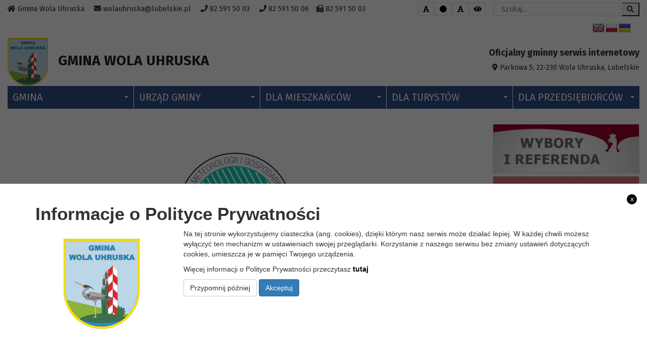

--- FILE ---
content_type: text/html; charset=UTF-8
request_url: https://wolauhruska.pl/ostrzezenia-meteorologiczne-3/
body_size: 13202
content:
<!doctype html>
<html lang="pl-PL" class="no-js">

<head>
	<meta http-equiv="Content-Type" content="text/html; charset=utf-8" />
	<meta name="Description" content="" />
	<meta name="Keywords" content="" />
	<meta http-equiv="X-UA-Compatible" content="IE=edge">
	<meta name="viewport" content="width=device-width, initial-scale=1">
	<meta name="description" content="">
	<meta name="author" content="">

	<link rel="icon" type="image/png" href="#">

	<title>  OSTRZEŻENIA METEOROLOGICZNE. : Wola Uhruska</title>

	<!-- CSS -->
	<link rel="stylesheet" href="https://wolauhruska.pl/wp-content/themes/itlu/style.css?v=1.1">

	<!-- Contrast -->
			<link href="https://wolauhruska.pl/wp-content/themes/itlu/css/empty_style.css" rel="stylesheet" />
	
	<!-- Bootstrap 3.3.7 -->
	<link rel="stylesheet" href="https://wolauhruska.pl/wp-content/themes/itlu/css/bootstrap.min.css" />

	<!-- Owl-carousel -->
	<link rel="stylesheet" href="https://wolauhruska.pl/wp-content/themes/itlu/css/owl.carousel.css" />
	<link rel="stylesheet" href="https://wolauhruska.pl/wp-content/themes/itlu/css/owl.theme.css" />
	<link rel="stylesheet" href="https://wolauhruska.pl/wp-content/themes/itlu/css/owl.transitions.css" />

	<!-- Animate -->
	<link rel="stylesheet" href="https://wolauhruska.pl/wp-content/themes/itlu/css/animate.css" />

	<!-- Custom Fonts -->
	<link rel="stylesheet" href="https://wolauhruska.pl/wp-content/themes/itlu/font-awesome/css/all.css" />

	<link href="https://fonts.googleapis.com/css?family=Fira+Sans:300,400,600,700&amp;subset=latin-ext" rel="stylesheet">
	<link href="https://fonts.googleapis.com/css?family=Open+Sans:400,600,700,800&amp;subset=latin-ext" rel="stylesheet">

	<meta name='robots' content='max-image-preview:large' />
	<style>img:is([sizes="auto" i], [sizes^="auto," i]) { contain-intrinsic-size: 3000px 1500px }</style>
	<link rel='dns-prefetch' href='//ajax.googleapis.com' />
<link rel='dns-prefetch' href='//translate.google.com' />
<script>
/* <![CDATA[ */
window._wpemojiSettings = {"baseUrl":"https:\/\/s.w.org\/images\/core\/emoji\/16.0.1\/72x72\/","ext":".png","svgUrl":"https:\/\/s.w.org\/images\/core\/emoji\/16.0.1\/svg\/","svgExt":".svg","source":{"concatemoji":"https:\/\/wolauhruska.pl\/wp-includes\/js\/wp-emoji-release.min.js?ver=6.8.3"}};
/*! This file is auto-generated */
!function(s,n){var o,i,e;function c(e){try{var t={supportTests:e,timestamp:(new Date).valueOf()};sessionStorage.setItem(o,JSON.stringify(t))}catch(e){}}function p(e,t,n){e.clearRect(0,0,e.canvas.width,e.canvas.height),e.fillText(t,0,0);var t=new Uint32Array(e.getImageData(0,0,e.canvas.width,e.canvas.height).data),a=(e.clearRect(0,0,e.canvas.width,e.canvas.height),e.fillText(n,0,0),new Uint32Array(e.getImageData(0,0,e.canvas.width,e.canvas.height).data));return t.every(function(e,t){return e===a[t]})}function u(e,t){e.clearRect(0,0,e.canvas.width,e.canvas.height),e.fillText(t,0,0);for(var n=e.getImageData(16,16,1,1),a=0;a<n.data.length;a++)if(0!==n.data[a])return!1;return!0}function f(e,t,n,a){switch(t){case"flag":return n(e,"\ud83c\udff3\ufe0f\u200d\u26a7\ufe0f","\ud83c\udff3\ufe0f\u200b\u26a7\ufe0f")?!1:!n(e,"\ud83c\udde8\ud83c\uddf6","\ud83c\udde8\u200b\ud83c\uddf6")&&!n(e,"\ud83c\udff4\udb40\udc67\udb40\udc62\udb40\udc65\udb40\udc6e\udb40\udc67\udb40\udc7f","\ud83c\udff4\u200b\udb40\udc67\u200b\udb40\udc62\u200b\udb40\udc65\u200b\udb40\udc6e\u200b\udb40\udc67\u200b\udb40\udc7f");case"emoji":return!a(e,"\ud83e\udedf")}return!1}function g(e,t,n,a){var r="undefined"!=typeof WorkerGlobalScope&&self instanceof WorkerGlobalScope?new OffscreenCanvas(300,150):s.createElement("canvas"),o=r.getContext("2d",{willReadFrequently:!0}),i=(o.textBaseline="top",o.font="600 32px Arial",{});return e.forEach(function(e){i[e]=t(o,e,n,a)}),i}function t(e){var t=s.createElement("script");t.src=e,t.defer=!0,s.head.appendChild(t)}"undefined"!=typeof Promise&&(o="wpEmojiSettingsSupports",i=["flag","emoji"],n.supports={everything:!0,everythingExceptFlag:!0},e=new Promise(function(e){s.addEventListener("DOMContentLoaded",e,{once:!0})}),new Promise(function(t){var n=function(){try{var e=JSON.parse(sessionStorage.getItem(o));if("object"==typeof e&&"number"==typeof e.timestamp&&(new Date).valueOf()<e.timestamp+604800&&"object"==typeof e.supportTests)return e.supportTests}catch(e){}return null}();if(!n){if("undefined"!=typeof Worker&&"undefined"!=typeof OffscreenCanvas&&"undefined"!=typeof URL&&URL.createObjectURL&&"undefined"!=typeof Blob)try{var e="postMessage("+g.toString()+"("+[JSON.stringify(i),f.toString(),p.toString(),u.toString()].join(",")+"));",a=new Blob([e],{type:"text/javascript"}),r=new Worker(URL.createObjectURL(a),{name:"wpTestEmojiSupports"});return void(r.onmessage=function(e){c(n=e.data),r.terminate(),t(n)})}catch(e){}c(n=g(i,f,p,u))}t(n)}).then(function(e){for(var t in e)n.supports[t]=e[t],n.supports.everything=n.supports.everything&&n.supports[t],"flag"!==t&&(n.supports.everythingExceptFlag=n.supports.everythingExceptFlag&&n.supports[t]);n.supports.everythingExceptFlag=n.supports.everythingExceptFlag&&!n.supports.flag,n.DOMReady=!1,n.readyCallback=function(){n.DOMReady=!0}}).then(function(){return e}).then(function(){var e;n.supports.everything||(n.readyCallback(),(e=n.source||{}).concatemoji?t(e.concatemoji):e.wpemoji&&e.twemoji&&(t(e.twemoji),t(e.wpemoji)))}))}((window,document),window._wpemojiSettings);
/* ]]> */
</script>
<style id='wp-emoji-styles-inline-css'>

	img.wp-smiley, img.emoji {
		display: inline !important;
		border: none !important;
		box-shadow: none !important;
		height: 1em !important;
		width: 1em !important;
		margin: 0 0.07em !important;
		vertical-align: -0.1em !important;
		background: none !important;
		padding: 0 !important;
	}
</style>
<link rel='stylesheet' id='wp-block-library-css' href='https://wolauhruska.pl/wp-includes/css/dist/block-library/style.min.css?ver=6.8.3' media='all' />
<style id='classic-theme-styles-inline-css'>
/*! This file is auto-generated */
.wp-block-button__link{color:#fff;background-color:#32373c;border-radius:9999px;box-shadow:none;text-decoration:none;padding:calc(.667em + 2px) calc(1.333em + 2px);font-size:1.125em}.wp-block-file__button{background:#32373c;color:#fff;text-decoration:none}
</style>
<style id='global-styles-inline-css'>
:root{--wp--preset--aspect-ratio--square: 1;--wp--preset--aspect-ratio--4-3: 4/3;--wp--preset--aspect-ratio--3-4: 3/4;--wp--preset--aspect-ratio--3-2: 3/2;--wp--preset--aspect-ratio--2-3: 2/3;--wp--preset--aspect-ratio--16-9: 16/9;--wp--preset--aspect-ratio--9-16: 9/16;--wp--preset--color--black: #000000;--wp--preset--color--cyan-bluish-gray: #abb8c3;--wp--preset--color--white: #ffffff;--wp--preset--color--pale-pink: #f78da7;--wp--preset--color--vivid-red: #cf2e2e;--wp--preset--color--luminous-vivid-orange: #ff6900;--wp--preset--color--luminous-vivid-amber: #fcb900;--wp--preset--color--light-green-cyan: #7bdcb5;--wp--preset--color--vivid-green-cyan: #00d084;--wp--preset--color--pale-cyan-blue: #8ed1fc;--wp--preset--color--vivid-cyan-blue: #0693e3;--wp--preset--color--vivid-purple: #9b51e0;--wp--preset--gradient--vivid-cyan-blue-to-vivid-purple: linear-gradient(135deg,rgba(6,147,227,1) 0%,rgb(155,81,224) 100%);--wp--preset--gradient--light-green-cyan-to-vivid-green-cyan: linear-gradient(135deg,rgb(122,220,180) 0%,rgb(0,208,130) 100%);--wp--preset--gradient--luminous-vivid-amber-to-luminous-vivid-orange: linear-gradient(135deg,rgba(252,185,0,1) 0%,rgba(255,105,0,1) 100%);--wp--preset--gradient--luminous-vivid-orange-to-vivid-red: linear-gradient(135deg,rgba(255,105,0,1) 0%,rgb(207,46,46) 100%);--wp--preset--gradient--very-light-gray-to-cyan-bluish-gray: linear-gradient(135deg,rgb(238,238,238) 0%,rgb(169,184,195) 100%);--wp--preset--gradient--cool-to-warm-spectrum: linear-gradient(135deg,rgb(74,234,220) 0%,rgb(151,120,209) 20%,rgb(207,42,186) 40%,rgb(238,44,130) 60%,rgb(251,105,98) 80%,rgb(254,248,76) 100%);--wp--preset--gradient--blush-light-purple: linear-gradient(135deg,rgb(255,206,236) 0%,rgb(152,150,240) 100%);--wp--preset--gradient--blush-bordeaux: linear-gradient(135deg,rgb(254,205,165) 0%,rgb(254,45,45) 50%,rgb(107,0,62) 100%);--wp--preset--gradient--luminous-dusk: linear-gradient(135deg,rgb(255,203,112) 0%,rgb(199,81,192) 50%,rgb(65,88,208) 100%);--wp--preset--gradient--pale-ocean: linear-gradient(135deg,rgb(255,245,203) 0%,rgb(182,227,212) 50%,rgb(51,167,181) 100%);--wp--preset--gradient--electric-grass: linear-gradient(135deg,rgb(202,248,128) 0%,rgb(113,206,126) 100%);--wp--preset--gradient--midnight: linear-gradient(135deg,rgb(2,3,129) 0%,rgb(40,116,252) 100%);--wp--preset--font-size--small: 13px;--wp--preset--font-size--medium: 20px;--wp--preset--font-size--large: 36px;--wp--preset--font-size--x-large: 42px;--wp--preset--spacing--20: 0.44rem;--wp--preset--spacing--30: 0.67rem;--wp--preset--spacing--40: 1rem;--wp--preset--spacing--50: 1.5rem;--wp--preset--spacing--60: 2.25rem;--wp--preset--spacing--70: 3.38rem;--wp--preset--spacing--80: 5.06rem;--wp--preset--shadow--natural: 6px 6px 9px rgba(0, 0, 0, 0.2);--wp--preset--shadow--deep: 12px 12px 50px rgba(0, 0, 0, 0.4);--wp--preset--shadow--sharp: 6px 6px 0px rgba(0, 0, 0, 0.2);--wp--preset--shadow--outlined: 6px 6px 0px -3px rgba(255, 255, 255, 1), 6px 6px rgba(0, 0, 0, 1);--wp--preset--shadow--crisp: 6px 6px 0px rgba(0, 0, 0, 1);}:where(.is-layout-flex){gap: 0.5em;}:where(.is-layout-grid){gap: 0.5em;}body .is-layout-flex{display: flex;}.is-layout-flex{flex-wrap: wrap;align-items: center;}.is-layout-flex > :is(*, div){margin: 0;}body .is-layout-grid{display: grid;}.is-layout-grid > :is(*, div){margin: 0;}:where(.wp-block-columns.is-layout-flex){gap: 2em;}:where(.wp-block-columns.is-layout-grid){gap: 2em;}:where(.wp-block-post-template.is-layout-flex){gap: 1.25em;}:where(.wp-block-post-template.is-layout-grid){gap: 1.25em;}.has-black-color{color: var(--wp--preset--color--black) !important;}.has-cyan-bluish-gray-color{color: var(--wp--preset--color--cyan-bluish-gray) !important;}.has-white-color{color: var(--wp--preset--color--white) !important;}.has-pale-pink-color{color: var(--wp--preset--color--pale-pink) !important;}.has-vivid-red-color{color: var(--wp--preset--color--vivid-red) !important;}.has-luminous-vivid-orange-color{color: var(--wp--preset--color--luminous-vivid-orange) !important;}.has-luminous-vivid-amber-color{color: var(--wp--preset--color--luminous-vivid-amber) !important;}.has-light-green-cyan-color{color: var(--wp--preset--color--light-green-cyan) !important;}.has-vivid-green-cyan-color{color: var(--wp--preset--color--vivid-green-cyan) !important;}.has-pale-cyan-blue-color{color: var(--wp--preset--color--pale-cyan-blue) !important;}.has-vivid-cyan-blue-color{color: var(--wp--preset--color--vivid-cyan-blue) !important;}.has-vivid-purple-color{color: var(--wp--preset--color--vivid-purple) !important;}.has-black-background-color{background-color: var(--wp--preset--color--black) !important;}.has-cyan-bluish-gray-background-color{background-color: var(--wp--preset--color--cyan-bluish-gray) !important;}.has-white-background-color{background-color: var(--wp--preset--color--white) !important;}.has-pale-pink-background-color{background-color: var(--wp--preset--color--pale-pink) !important;}.has-vivid-red-background-color{background-color: var(--wp--preset--color--vivid-red) !important;}.has-luminous-vivid-orange-background-color{background-color: var(--wp--preset--color--luminous-vivid-orange) !important;}.has-luminous-vivid-amber-background-color{background-color: var(--wp--preset--color--luminous-vivid-amber) !important;}.has-light-green-cyan-background-color{background-color: var(--wp--preset--color--light-green-cyan) !important;}.has-vivid-green-cyan-background-color{background-color: var(--wp--preset--color--vivid-green-cyan) !important;}.has-pale-cyan-blue-background-color{background-color: var(--wp--preset--color--pale-cyan-blue) !important;}.has-vivid-cyan-blue-background-color{background-color: var(--wp--preset--color--vivid-cyan-blue) !important;}.has-vivid-purple-background-color{background-color: var(--wp--preset--color--vivid-purple) !important;}.has-black-border-color{border-color: var(--wp--preset--color--black) !important;}.has-cyan-bluish-gray-border-color{border-color: var(--wp--preset--color--cyan-bluish-gray) !important;}.has-white-border-color{border-color: var(--wp--preset--color--white) !important;}.has-pale-pink-border-color{border-color: var(--wp--preset--color--pale-pink) !important;}.has-vivid-red-border-color{border-color: var(--wp--preset--color--vivid-red) !important;}.has-luminous-vivid-orange-border-color{border-color: var(--wp--preset--color--luminous-vivid-orange) !important;}.has-luminous-vivid-amber-border-color{border-color: var(--wp--preset--color--luminous-vivid-amber) !important;}.has-light-green-cyan-border-color{border-color: var(--wp--preset--color--light-green-cyan) !important;}.has-vivid-green-cyan-border-color{border-color: var(--wp--preset--color--vivid-green-cyan) !important;}.has-pale-cyan-blue-border-color{border-color: var(--wp--preset--color--pale-cyan-blue) !important;}.has-vivid-cyan-blue-border-color{border-color: var(--wp--preset--color--vivid-cyan-blue) !important;}.has-vivid-purple-border-color{border-color: var(--wp--preset--color--vivid-purple) !important;}.has-vivid-cyan-blue-to-vivid-purple-gradient-background{background: var(--wp--preset--gradient--vivid-cyan-blue-to-vivid-purple) !important;}.has-light-green-cyan-to-vivid-green-cyan-gradient-background{background: var(--wp--preset--gradient--light-green-cyan-to-vivid-green-cyan) !important;}.has-luminous-vivid-amber-to-luminous-vivid-orange-gradient-background{background: var(--wp--preset--gradient--luminous-vivid-amber-to-luminous-vivid-orange) !important;}.has-luminous-vivid-orange-to-vivid-red-gradient-background{background: var(--wp--preset--gradient--luminous-vivid-orange-to-vivid-red) !important;}.has-very-light-gray-to-cyan-bluish-gray-gradient-background{background: var(--wp--preset--gradient--very-light-gray-to-cyan-bluish-gray) !important;}.has-cool-to-warm-spectrum-gradient-background{background: var(--wp--preset--gradient--cool-to-warm-spectrum) !important;}.has-blush-light-purple-gradient-background{background: var(--wp--preset--gradient--blush-light-purple) !important;}.has-blush-bordeaux-gradient-background{background: var(--wp--preset--gradient--blush-bordeaux) !important;}.has-luminous-dusk-gradient-background{background: var(--wp--preset--gradient--luminous-dusk) !important;}.has-pale-ocean-gradient-background{background: var(--wp--preset--gradient--pale-ocean) !important;}.has-electric-grass-gradient-background{background: var(--wp--preset--gradient--electric-grass) !important;}.has-midnight-gradient-background{background: var(--wp--preset--gradient--midnight) !important;}.has-small-font-size{font-size: var(--wp--preset--font-size--small) !important;}.has-medium-font-size{font-size: var(--wp--preset--font-size--medium) !important;}.has-large-font-size{font-size: var(--wp--preset--font-size--large) !important;}.has-x-large-font-size{font-size: var(--wp--preset--font-size--x-large) !important;}
:where(.wp-block-post-template.is-layout-flex){gap: 1.25em;}:where(.wp-block-post-template.is-layout-grid){gap: 1.25em;}
:where(.wp-block-columns.is-layout-flex){gap: 2em;}:where(.wp-block-columns.is-layout-grid){gap: 2em;}
:root :where(.wp-block-pullquote){font-size: 1.5em;line-height: 1.6;}
</style>
<link rel='stylesheet' id='google-language-translator-css' href='https://wolauhruska.pl/wp-content/plugins/google-language-translator/css/style.css?ver=6.0.20' media='' />
<link rel='stylesheet' id='itlu-gmina-css' href='https://wolauhruska.pl/wp-content/plugins/itlu-gmina/public/css/itlu-gmina-public.css?ver=1.1.0' media='all' />
<link rel="https://api.w.org/" href="https://wolauhruska.pl/wp-json/" /><link rel="alternate" title="JSON" type="application/json" href="https://wolauhruska.pl/wp-json/wp/v2/posts/6691" /><link rel="alternate" title="oEmbed (JSON)" type="application/json+oembed" href="https://wolauhruska.pl/wp-json/oembed/1.0/embed?url=https%3A%2F%2Fwolauhruska.pl%2Fostrzezenia-meteorologiczne-3%2F" />
<link rel="alternate" title="oEmbed (XML)" type="text/xml+oembed" href="https://wolauhruska.pl/wp-json/oembed/1.0/embed?url=https%3A%2F%2Fwolauhruska.pl%2Fostrzezenia-meteorologiczne-3%2F&#038;format=xml" />
<style>p.hello{font-size:12px;color:darkgray;}#google_language_translator,#flags{text-align:left;}#google_language_translator{clear:both;}#flags{width:165px;}#flags a{display:inline-block;margin-right:2px;}#google_language_translator a{display:none!important;}div.skiptranslate.goog-te-gadget{display:inline!important;}.goog-te-gadget{color:transparent!important;}.goog-te-gadget{font-size:0px!important;}.goog-branding{display:none;}.goog-tooltip{display: none!important;}.goog-tooltip:hover{display: none!important;}.goog-text-highlight{background-color:transparent!important;border:none!important;box-shadow:none!important;}#google_language_translator{display:none;}#google_language_translator select.goog-te-combo{color:#32373c;}div.skiptranslate{display:none!important;}body{top:0px!important;}#goog-gt-{display:none!important;}font font{background-color:transparent!important;box-shadow:none!important;position:initial!important;}#glt-translate-trigger{left:20px;right:auto;}#glt-translate-trigger > span{color:#ffffff;}#glt-translate-trigger{background:#f89406;}.goog-te-gadget .goog-te-combo{width:100%;}</style><meta name="deklaracja-dostępności" content="https://wolauhruska.pl/deklaracja-dostepnosci/"></head>

<body>
     
    <a class="skip-link" href="#menu-menu_glowne">Przejdź do menu strony</a>
    <a class="skip-link" href="#main-content">Przejdź do głównej treści strony</a>
    <a class="skip-link" href="#kontakt">Przejdź do stopki strony</a>
    
	<div id="text_read_state" style="display:none"></div>
	<header>

		<div id="fb-root"></div>
		<script async defer crossorigin="anonymous" src="https://connect.facebook.net/pl_PL/sdk.js#xfbml=1&version=v3.2&appId=147026388988266&autoLogAppEvents=1"></script>
		<div class="side_buttons">
			<button title="Zmniejsz czcionke" class="font_minus"><i class="fa fa-font" aria-hidden="true"></i></button>
			<button title="Restart czcionki" class="font_standard"><i class="fa fa-circle" aria-hidden="true"></i></button>
			<button title="Zwiększ czcionke" class="font_plus"><i class="fa fa-font" aria-hidden="true"></i></button>
			<button title="Zmień kontrast" class="change_contrast"><i class="fa fa-eye" aria-hidden="true"></i></button>
		</div>


		<div class="menu-wrapper">
			<div class="head-menu">
				<div class="container-fluid">
					<div class="row">
						<div class="col-lg-12 col-md-12 col-sm-12 col-xs-12">
							<div class="row">
								<div class="controls">
									<div class="col-lg-7 col-md-7 col-sm-12 hidden-xs">
										<span class="readableContent"><i class="fas fa-home"></i> Gmina Wola Uhruska <i class="fa fa-envelope" aria-hidden="true"></i> wolauhruska@lubelskie.pl <i class="fas fa-phone"></i> 82 591 50 03 <i class="fas fa-phone"></i> 82 591 50 06<i class="fas fa-fax"></i> 82 591 50 03</span>
									</div>
									<div class="col-lg-5 col-md-5 col-sm-12 hidden-xs">
										<div class="search-bar">
											<!-- search -->
<form class="search" method="get" action="https://wolauhruska.pl" role="search">
    <label for="search-input" class="sr-only">Wyszukaj</label>
	<input id="search-input" class="search-input" type="search" name="s" placeholder="Szukaj...">
	<button title="search-submit" class="search-submit" type="submit"><i class="fas fa-search" aria-hidden="true"></i></button>
</form>
<!-- /search -->
										</div>
										<div class="change_buttons">
											<button title="Zmniejsz czcionke" class="font_minus"><i class="fa fa-font" aria-hidden="true"></i></button>
											<button title="Restart czcionki" class="font_standard"><i class="fa fa-circle" aria-hidden="true"></i></button>
											<button title="Zwiększ czcionke" class="font_plus"><i class="fa fa-font" aria-hidden="true"></i></button>
											<button title="Zmień kontrast" class="change_contrast"><i class="fa fa-eye" aria-hidden="true"></i></button>
										</div>
										<div class="lang">
											<div id="flags" class="size24"><ul id="sortable" class="ui-sortable" style="float:left"><li id='English'><a href='#' title='English' class='nturl notranslate en flag English'></a></li><li id='Polish'><a href='#' title='Polish' class='nturl notranslate pl flag Polish'></a></li><li id='Ukrainian'><a href='#' title='Ukrainian' class='nturl notranslate uk flag Ukrainian'></a></li></ul></div><div id="google_language_translator" class="default-language-pl"></div>										</div>
									</div>
									<div class="clear"></div>
								</div>
							</div>
						</div>
						<div class="col-lg-6 col-md-6 col-sm-12 col-xs-12">
							<div class="main-logo">
								<a href="https://wolauhruska.pl/strona-glowna">
									<img alt="Logo Gminy Wola Uhruska" src="https://wolauhruska.pl/wp-content/themes/itlu/img/logo.png">
									<div class="text">
										<span class="title"><span class="bold">Gmina Wola Uhruska</span></span>
										<div class="clear"></div>
									</div>
								</a>
								<div class="clear"></div>
							</div>
						</div>
						<div class="col-lg-6 col-md-6 col-sm-12 hidden-xs">
							<div class="row">
								<div class="col-lg-12 col-md-12 col-sm-12 col-xs-12">
									<div class="top-info">
										<h4>Oficjalny gminny serwis internetowy</h4>
										<span><i class="fas fa-map-marker-alt"></i> Parkowa 5, 22-230 Wola Uhruska, Lubelskie</span>
									</div>
								</div>
							</div>
						</div>
						<div class="col-lg-12 col-md-12 col-sm-12 col-xs-12">
							<div class="main-menu">
								<div class="row">
									<div class="col-lg-12 col-md-12 col-xs-12">
										<nav class="navbar">
											<div class="navbar-header">
												<button type="button" class="navbar-toggle" data-toggle="collapse" data-target=".navbar-ex1-collapse">
													<span class="sr-only">Toggle navigation</span>
													<span class="icon-bar"></span>
													<span class="icon-bar"></span>
													<span class="icon-bar"></span>
												</button>
											</div>
											<div class="collapse navbar-collapse navbar-ex1-collapse">
												<ul id="menu-menu_glowne" class="nav navbar-nav"><li id="menu-item-5" class="menu-item menu-item-type-custom menu-item-object-custom menu-item-has-children menu-item-5 dropdown"><a title="Gmina" href="#" data-toggle="dropdown" class="dropdown-toggle" aria-haspopup="true">Gmina <span class="caret"></span></a>
<ul class=" dropdown-menu">
	<li id="menu-item-58" class="menu-item menu-item-type-post_type menu-item-object-page menu-item-58"><a title="Historia" href="https://wolauhruska.pl/historia/">Historia</a></li>
	<li id="menu-item-4682" class="menu-item menu-item-type-post_type menu-item-object-page menu-item-4682"><a title="Ciekawostki historyczne" href="https://wolauhruska.pl/ciekawostki-historyczne/">Ciekawostki historyczne</a></li>
	<li id="menu-item-57" class="menu-item menu-item-type-post_type menu-item-object-page menu-item-57"><a title="Geografia" href="https://wolauhruska.pl/geografia/">Geografia</a></li>
	<li id="menu-item-133" class="menu-item menu-item-type-post_type menu-item-object-page menu-item-133"><a title="Zabytki" href="https://wolauhruska.pl/zabytki/">Zabytki</a></li>
	<li id="menu-item-866" class="menu-item menu-item-type-post_type menu-item-object-page menu-item-866"><a title="Statut Gminy" href="https://wolauhruska.pl/statut-gminy/">Statut Gminy</a></li>
	<li id="menu-item-210" class="menu-item menu-item-type-post_type menu-item-object-page menu-item-has-children menu-item-210 dropdown"><a title="Honorowi Obywatele" href="https://wolauhruska.pl/honorowi-obywatele/">Honorowi Obywatele</a>
	<ul class=" dropdown-menu">
		<li id="menu-item-1605" class="menu-item menu-item-type-post_type menu-item-object-page menu-item-1605"><a title="Prof. dr hab. Feliks Czyżewski" href="https://wolauhruska.pl/prof-dr-hab-feliks-czyzewski/">Prof. dr hab. Feliks Czyżewski</a></li>
		<li id="menu-item-1609" class="menu-item menu-item-type-post_type menu-item-object-page menu-item-1609"><a title="Ks. Kanonik Józef Kuzawiński" href="https://wolauhruska.pl/ks-kanonik-jozef-kuzawinski/">Ks. Kanonik Józef Kuzawiński</a></li>
	</ul>
</li>
	<li id="menu-item-277" class="menu-item menu-item-type-post_type menu-item-object-page menu-item-277"><a title="Rada Gminy" href="https://wolauhruska.pl/rada-gminy/">Rada Gminy</a></li>
	<li id="menu-item-274" class="menu-item menu-item-type-post_type menu-item-object-page menu-item-274"><a title="Sołectwa" href="https://wolauhruska.pl/solectwa/">Sołectwa</a></li>
	<li id="menu-item-211" class="menu-item menu-item-type-post_type menu-item-object-page menu-item-211"><a title="Sesje Rady Gminy Wola Uhruska" href="https://wolauhruska.pl/sesje-rady-gminy-wola-uhruska/">Sesje Rady Gminy Wola Uhruska</a></li>
	<li id="menu-item-299" class="menu-item menu-item-type-post_type menu-item-object-page menu-item-299"><a title="Jednostki organizacyjne" href="https://wolauhruska.pl/jednostki-organizacyjne/">Jednostki organizacyjne</a></li>
	<li id="menu-item-3784" class="menu-item menu-item-type-post_type menu-item-object-page menu-item-3784"><a title="Efektywność energetyczna w Gminie" href="https://wolauhruska.pl/efektywnosc-energetyczna-w-gminie/">Efektywność energetyczna w Gminie</a></li>
	<li id="menu-item-3849" class="menu-item menu-item-type-post_type menu-item-object-page menu-item-3849"><a title="Strategia Rozwoju Gminy" href="https://wolauhruska.pl/strategia-rozwoju-gminy/">Strategia Rozwoju Gminy</a></li>
	<li id="menu-item-753" class="menu-item menu-item-type-post_type menu-item-object-page menu-item-753"><a title="Gmina w stowarzyszeniach" href="https://wolauhruska.pl/gmina-w-stowarzyszeniach/">Gmina w stowarzyszeniach</a></li>
	<li id="menu-item-347" class="menu-item menu-item-type-post_type menu-item-object-page menu-item-347"><a title="Gmina w statystyce" href="https://wolauhruska.pl/gmina-w-statystyce/">Gmina w statystyce</a></li>
	<li id="menu-item-3628" class="menu-item menu-item-type-post_type menu-item-object-page menu-item-3628"><a title="Gmina w publikacjach książkowych" href="https://wolauhruska.pl/gmina-w-publikacjach-ksiazkowych/">Gmina w publikacjach książkowych</a></li>
</ul>
</li>
<li id="menu-item-6" class="menu-item menu-item-type-custom menu-item-object-custom menu-item-has-children menu-item-6 dropdown"><a title="Urząd Gminy" href="#" data-toggle="dropdown" class="dropdown-toggle" aria-haspopup="true">Urząd Gminy <span class="caret"></span></a>
<ul class=" dropdown-menu">
	<li id="menu-item-262" class="menu-item menu-item-type-post_type menu-item-object-page menu-item-262"><a title="Dane kontaktowe" href="https://wolauhruska.pl/urzad-gminy/">Dane kontaktowe</a></li>
	<li id="menu-item-501" class="menu-item menu-item-type-post_type menu-item-object-page menu-item-501"><a title="Kierownictwo Urzędu" href="https://wolauhruska.pl/kierownictwo-urzedu/">Kierownictwo Urzędu</a></li>
	<li id="menu-item-509" class="menu-item menu-item-type-post_type menu-item-object-page menu-item-509"><a title="Urząd Stanu Cywilnego" href="https://wolauhruska.pl/urzad-stanu-cywilnego/">Urząd Stanu Cywilnego</a></li>
	<li id="menu-item-505" class="menu-item menu-item-type-post_type menu-item-object-page menu-item-505"><a title="Referaty i stanowiska pracy" href="https://wolauhruska.pl/referaty-i-stanowiska-pracy/">Referaty i stanowiska pracy</a></li>
	<li id="menu-item-4581" class="menu-item menu-item-type-post_type menu-item-object-page menu-item-has-children menu-item-4581 dropdown"><a title="Przetargi – nieruchomości" href="https://wolauhruska.pl/przetargi-na-sprzedaz-nieruchomosci-z-zasobu-gminy-wola-uhruska/">Przetargi – nieruchomości</a>
	<ul class=" dropdown-menu">
		<li id="menu-item-4590" class="menu-item menu-item-type-post_type menu-item-object-page menu-item-4590"><a title="OGŁOSZENIE O V PRZETARGU NIEOGRANICZONYM na sprzedaż prawa własności nieruchomości położonej w miejscowości Józefów." href="https://wolauhruska.pl/ogloszenie-o-v-przetargu-nieograniczonym-na-sprzedaz-prawa-wlasnosci-nieruchomosci-polozonej-w-miejscowosci-jozefow/">OGŁOSZENIE O V PRZETARGU NIEOGRANICZONYM na sprzedaż prawa własności nieruchomości położonej w miejscowości Józefów.</a></li>
	</ul>
</li>
	<li id="menu-item-6281" class="menu-item menu-item-type-post_type menu-item-object-page menu-item-6281"><a title="Planowanie przestrzenne" href="https://wolauhruska.pl/planowanie-przestrzenne/">Planowanie przestrzenne</a></li>
	<li id="menu-item-858" class="menu-item menu-item-type-post_type menu-item-object-page menu-item-858"><a title="eUrząd" href="https://wolauhruska.pl/eurzad/">eUrząd</a></li>
	<li id="menu-item-304" class="menu-item menu-item-type-post_type menu-item-object-page menu-item-304"><a title="Sprawy podatkowe" href="https://wolauhruska.pl/sprawy-podatkowe/">Sprawy podatkowe</a></li>
	<li id="menu-item-1649" class="menu-item menu-item-type-post_type menu-item-object-page menu-item-1649"><a title="Opłata skarbowa" href="https://wolauhruska.pl/oplata-skarbowa/">Opłata skarbowa</a></li>
	<li id="menu-item-397" class="menu-item menu-item-type-post_type menu-item-object-page menu-item-397"><a title="Realizowane Projekty" href="https://wolauhruska.pl/fundusze-europejskie/">Realizowane Projekty</a></li>
	<li id="menu-item-350" class="menu-item menu-item-type-post_type menu-item-object-page menu-item-350"><a title="Ochrona danych osobowych" href="https://wolauhruska.pl/ochrona-danych-osobowych/">Ochrona danych osobowych</a></li>
</ul>
</li>
<li id="menu-item-7" class="menu-item menu-item-type-custom menu-item-object-custom menu-item-has-children menu-item-7 dropdown"><a title="Dla Mieszkańców" href="#" data-toggle="dropdown" class="dropdown-toggle" aria-haspopup="true">Dla Mieszkańców <span class="caret"></span></a>
<ul class=" dropdown-menu">
	<li id="menu-item-269" class="menu-item menu-item-type-post_type menu-item-object-page menu-item-269"><a title="WOKÓŁ Woli Uhruskiej" href="https://wolauhruska.pl/wokol-woli-uhruskiej/">WOKÓŁ Woli Uhruskiej</a></li>
	<li id="menu-item-394" class="menu-item menu-item-type-post_type menu-item-object-page menu-item-394"><a title="Bezpieczeństwo i Obrona Cywilna" href="https://wolauhruska.pl/bezpieczenstwo/">Bezpieczeństwo i Obrona Cywilna</a></li>
	<li id="menu-item-849" class="menu-item menu-item-type-post_type menu-item-object-page menu-item-849"><a title="Wybory i referenda" href="https://wolauhruska.pl/wybory-i-referenda/">Wybory i referenda</a></li>
	<li id="menu-item-6395" class="menu-item menu-item-type-post_type menu-item-object-page menu-item-6395"><a title="Komunikacja publiczna" href="https://wolauhruska.pl/komunikacja-publiczna/">Komunikacja publiczna</a></li>
	<li id="menu-item-381" class="menu-item menu-item-type-post_type menu-item-object-page menu-item-381"><a title="Organizacje pozarządowe" href="https://wolauhruska.pl/organizacje-pozarzadowe/">Organizacje pozarządowe</a></li>
	<li id="menu-item-789" class="menu-item menu-item-type-post_type menu-item-object-page menu-item-789"><a title="Zaopatrzenie w wodę" href="https://wolauhruska.pl/zaopatrzenie-w-wode-i-odprowadzanie-sciekow/">Zaopatrzenie w wodę</a></li>
	<li id="menu-item-354" class="menu-item menu-item-type-post_type menu-item-object-page menu-item-354"><a title="Odpady komunalne" href="https://wolauhruska.pl/odpady-komunalne/">Odpady komunalne</a></li>
	<li id="menu-item-3981" class="menu-item menu-item-type-post_type menu-item-object-page menu-item-3981"><a title="Uproszczone plany urządzenia lasów" href="https://wolauhruska.pl/projekty-uproszczonych-planow-urzadzenia-lasow/">Uproszczone plany urządzenia lasów</a></li>
	<li id="menu-item-3583" class="menu-item menu-item-type-post_type menu-item-object-page menu-item-3583"><a title="Pomoc Ukrainie" href="https://wolauhruska.pl/pomoc-ukrainie/">Pomoc Ukrainie</a></li>
	<li id="menu-item-1856" class="menu-item menu-item-type-post_type menu-item-object-page menu-item-1856"><a title="Covid-19" href="https://wolauhruska.pl/covid-19/">Covid-19</a></li>
	<li id="menu-item-367" class="menu-item menu-item-type-post_type menu-item-object-page menu-item-367"><a title="Opieka zdrowotna" href="https://wolauhruska.pl/opieka-zdrowotna/">Opieka zdrowotna</a></li>
	<li id="menu-item-783" class="menu-item menu-item-type-post_type menu-item-object-page menu-item-783"><a title="Oświata i wychowanie" href="https://wolauhruska.pl/oswiata-i-wychowanie/">Oświata i wychowanie</a></li>
	<li id="menu-item-4235" class="menu-item menu-item-type-post_type menu-item-object-page menu-item-4235"><a title="Cyberbezpieczeństwo" href="https://wolauhruska.pl/cyberbezpieczenstwo/">Cyberbezpieczeństwo</a></li>
	<li id="menu-item-3156" class="menu-item menu-item-type-post_type menu-item-object-page menu-item-3156"><a title="Czyste Powietrze" href="https://wolauhruska.pl/czyste-powietrze/">Czyste Powietrze</a></li>
	<li id="menu-item-378" class="menu-item menu-item-type-post_type menu-item-object-page menu-item-378"><a title="Ochrona przeciwpożarowa" href="https://wolauhruska.pl/ochrona-przeciwpozarowa/">Ochrona przeciwpożarowa</a></li>
	<li id="menu-item-1718" class="menu-item menu-item-type-post_type menu-item-object-page menu-item-1718"><a title="Nieodpłatna pomoc prawna" href="https://wolauhruska.pl/nieodplatna-pomoc-prawna/">Nieodpłatna pomoc prawna</a></li>
	<li id="menu-item-359" class="menu-item menu-item-type-post_type menu-item-object-page menu-item-359"><a title="Biblioteka" href="https://wolauhruska.pl/gminna-biblioteka-publiczna/">Biblioteka</a></li>
	<li id="menu-item-370" class="menu-item menu-item-type-post_type menu-item-object-page menu-item-370"><a title="Kultura, Sport i Turystyka" href="https://wolauhruska.pl/sport-i-rekreacja/">Kultura, Sport i Turystyka</a></li>
	<li id="menu-item-364" class="menu-item menu-item-type-post_type menu-item-object-page menu-item-364"><a title="Pomoc Społeczna" href="https://wolauhruska.pl/gminny-osrodek-pomocy-spolecznej/">Pomoc Społeczna</a></li>
	<li id="menu-item-4638" class="menu-item menu-item-type-post_type menu-item-object-page menu-item-4638"><a title="Przeciwdziałanie przemocy" href="https://wolauhruska.pl/przeciwdzialanie-przemocy/">Przeciwdziałanie przemocy</a></li>
	<li id="menu-item-406" class="menu-item menu-item-type-post_type menu-item-object-page menu-item-406"><a title="Profilaktyka uzależnień" href="https://wolauhruska.pl/pomoc-w-uzaleznieniach/">Profilaktyka uzależnień</a></li>
	<li id="menu-item-294" class="menu-item menu-item-type-post_type menu-item-object-page menu-item-294"><a title="Polowania PZŁ" href="https://wolauhruska.pl/polowania-pzl/">Polowania PZŁ</a></li>
</ul>
</li>
<li id="menu-item-8" class="menu-item menu-item-type-custom menu-item-object-custom menu-item-has-children menu-item-8 dropdown"><a title="Dla Turystów" href="#" data-toggle="dropdown" class="dropdown-toggle" aria-haspopup="true">Dla Turystów <span class="caret"></span></a>
<ul class=" dropdown-menu">
	<li id="menu-item-217" class="menu-item menu-item-type-post_type menu-item-object-page menu-item-217"><a title="Filmy promocyjne" href="https://wolauhruska.pl/filmy/">Filmy promocyjne</a></li>
	<li id="menu-item-261" class="menu-item menu-item-type-post_type menu-item-object-page menu-item-261"><a title="Miejsca noclegowe" href="https://wolauhruska.pl/informacja-turystyczna/">Miejsca noclegowe</a></li>
	<li id="menu-item-6214" class="menu-item menu-item-type-post_type menu-item-object-page menu-item-6214"><a title="Stacja UHRUSK" href="https://wolauhruska.pl/stacja-uhrusk/">Stacja UHRUSK</a></li>
	<li id="menu-item-2661" class="menu-item menu-item-type-post_type menu-item-object-page menu-item-2661"><a title="Ośrodek POMPKA" href="https://wolauhruska.pl/osrodek-pompka/">Ośrodek POMPKA</a></li>
	<li id="menu-item-1566" class="menu-item menu-item-type-post_type menu-item-object-page menu-item-1566"><a title="Nadbużańskie Stow. Agroturystyczne" href="https://wolauhruska.pl/nadbuzanskie-stowarzyszenie-agroturystyczne/">Nadbużańskie Stow. Agroturystyczne</a></li>
	<li id="menu-item-319" class="menu-item menu-item-type-post_type menu-item-object-page menu-item-319"><a title="Ścieżki dydaktyczne" href="https://wolauhruska.pl/sciezki-dydaktyczne/">Ścieżki dydaktyczne</a></li>
	<li id="menu-item-332" class="menu-item menu-item-type-post_type menu-item-object-page menu-item-332"><a title="Kajakiem po Bugu" href="https://wolauhruska.pl/kajakiem-po-bugu/">Kajakiem po Bugu</a></li>
	<li id="menu-item-337" class="menu-item menu-item-type-post_type menu-item-object-page menu-item-337"><a title="Polesie na koniu" href="https://wolauhruska.pl/polesie-na-koniu/">Polesie na koniu</a></li>
	<li id="menu-item-325" class="menu-item menu-item-type-post_type menu-item-object-page menu-item-325"><a title="Atrakcje przyrodnicze" href="https://wolauhruska.pl/atrakcje-przyrodnicze/">Atrakcje przyrodnicze</a></li>
	<li id="menu-item-340" class="menu-item menu-item-type-post_type menu-item-object-page menu-item-340"><a title="Rowerowe wypady" href="https://wolauhruska.pl/rowerowe-wypady/">Rowerowe wypady</a></li>
	<li id="menu-item-2330" class="menu-item menu-item-type-post_type menu-item-object-page menu-item-2330"><a title="Polesie Zachodnie" href="https://wolauhruska.pl/polesie-zachodnie/">Polesie Zachodnie</a></li>
	<li id="menu-item-2326" class="menu-item menu-item-type-post_type menu-item-object-page menu-item-2326"><a title="CHEŁMSKIE pagóry i równiny" href="https://wolauhruska.pl/chelmskie-pagory-i-rowniny/">CHEŁMSKIE pagóry i równiny</a></li>
	<li id="menu-item-804" class="menu-item menu-item-type-post_type menu-item-object-page menu-item-804"><a title="Prognoza pogody" href="https://wolauhruska.pl/prognoza-pogody/">Prognoza pogody</a></li>
</ul>
</li>
<li id="menu-item-9" class="menu-item menu-item-type-custom menu-item-object-custom menu-item-has-children menu-item-9 dropdown"><a title="Dla Przedsiębiorców" href="#" data-toggle="dropdown" class="dropdown-toggle" aria-haspopup="true">Dla Przedsiębiorców <span class="caret"></span></a>
<ul class=" dropdown-menu">
	<li id="menu-item-258" class="menu-item menu-item-type-post_type menu-item-object-page menu-item-258"><a title="Oferta inwestycyjna" href="https://wolauhruska.pl/oferta-inwestycyjna/">Oferta inwestycyjna</a></li>
	<li id="menu-item-343" class="menu-item menu-item-type-post_type menu-item-object-page menu-item-343"><a title="Działalność gospodarcza" href="https://wolauhruska.pl/dzialalnosc-gospodarcza/">Działalność gospodarcza</a></li>
</ul>
</li>
</ul>
												<div class="change_buttons mobile">
													<button title="Zmniejsz czcionke" class="font_minus"><i class="fa fa-font" aria-hidden="true"></i></button>
													<button title="Restart czcionki" class="font_standard"><i class="fa fa-circle" aria-hidden="true"></i></button>
													<button title="Zwiększ czcionke" class="font_plus"><i class="fa fa-font" aria-hidden="true"></i></button>
													<button title="Zmień kontrast" class="change_contrast"><i class="fa fa-eye" aria-hidden="true"></i></button>
												</div>

																							</div>
											<div class="clear"></div>
										</nav>
									</div>
								</div>
								<div class="clear"></div>
							</div>
						</div>
					</div>
				</div>
				<div class="clear"></div>
			</div>

			<div class="clear"></div>
		</div>
	</header>

	
<section id="single">

	<div class="container-fluid">
		<div class="row">
		<main id="main-content"  role="main">
		<!-- section -->
		<section class="col-lg-9 col-md-9 col-sm-12 col-xs-12">
			<div class="single-post">
					<!-- article -->	
					<article id="post-6691" class="post-6691 post type-post status-publish format-standard has-post-thumbnail hentry category-aktualnosci category-ogloszenia category-wazne">
						
						<!-- post thumbnail -->
							<div class="image">
																				<img src="https://wolauhruska.pl/wp-content/uploads/2023/02/IMGW-1.png" class="attachment-large size-large wp-post-image" alt="" decoding="async" fetchpriority="high" srcset="https://wolauhruska.pl/wp-content/uploads/2023/02/IMGW-1.png 596w, https://wolauhruska.pl/wp-content/uploads/2023/02/IMGW-1-250x155.png 250w, https://wolauhruska.pl/wp-content/uploads/2023/02/IMGW-1-120x74.png 120w" sizes="(max-width: 596px) 100vw, 596px" />																	</div>
						<!-- /post thumbnail -->
						
					<div class="content">
						<div class="print-pdf-icons">
							<div id="readNews"><i class="fa fa-microphone" aria-hidden="true"></i> Czytaj artykuł (lektor)</div>
								<a href="#" id="printPost">
									<span><i class="fa fa-print"></i> Drukuj stronę</span>
								</a>
								<a href="https://wolauhruska.pl/pdf/?id=6691" target="blank">
									<span><i class="fa fa-file" aria-hidden="true"></i> Wyświetl stronę w formacie PDF</span>
								</a>
						</div>
						<div id="article-text">
							<h2 class="post-title">
								<span class="readableContent">OSTRZEŻENIA METEOROLOGICZNE.</span>
							</h2>
							<div class="date"><i class="fa fa-calendar" aria-hidden="true"></i> 8 lipca 2025</div>
								<span class="readableContent">
<p>WYKAZ OBOWIĄZUJĄCYCH OSTRZEŻEŃ:</p>



<div data-wp-interactive="core/file" class="wp-block-file aligncenter"><object data-wp-bind--hidden="!state.hasPdfPreview" hidden class="wp-block-file__embed" data="https://wolauhruska.pl/wp-content/uploads/2025/07/LUW_STAN_20250707164651916.pdf" type="application/pdf" style="width:100%;height:600px" aria-label="Osadzone z LUW_STAN_20250707164651916."></object><a id="wp-block-file--media-f919de7f-ca44-4e48-a236-c136bf0efefa" href="https://wolauhruska.pl/wp-content/uploads/2025/07/LUW_STAN_20250707164651916.pdf">LUW_STAN_20250707164651916</a><a href="https://wolauhruska.pl/wp-content/uploads/2025/07/LUW_STAN_20250707164651916.pdf" class="wp-block-file__button wp-element-button" download aria-describedby="wp-block-file--media-f919de7f-ca44-4e48-a236-c136bf0efefa">Pobierz</a></div>


</span>
						</div>
					</div>
						

						
					</article>
					<!-- /article -->

				
							</div>
		</section>
		<!-- /section -->
		<!-- sidebar -->
<div class="side col-lg-3 col-md-3 col-sm-12 col-xs-12">
	<div class="bannery">
				
					<div class="item">
				<a target="blank" href="https://wolauhruska.pl/wybory-i-referenda/"><img alt="banner" src="https://wolauhruska.pl/wp-content/uploads/2020/04/wybory.jpg"></a>
			</div>
					<div class="item">
				<a target="blank" href="https://ugwolauhruska.bip.lubelskie.pl/index.php?id=6"><img alt="banner" src="https://wolauhruska.pl//wp-content/uploads/2019/03/bip.jpg"></a>
			</div>
					<div class="item">
				<a target="blank" href="https://epuap.gov.pl/wps/myportal/aplikacje/skrzynka"><img alt="banner" src="https://wolauhruska.pl//wp-content/uploads/2019/03/epuap.jpg"></a>
			</div>
					<div class="item">
				<a target="blank" href="https://www.monitorpolski.gov.pl/MP"><img alt="banner" src="https://wolauhruska.pl//wp-content/uploads/2019/03/monitor.jpg"></a>
			</div>
					<div class="item">
				<a target="blank" href="http://dziennikustaw.gov.pl/"><img alt="banner" src="https://wolauhruska.pl//wp-content/uploads/2019/03/dziennik.jpg"></a>
			</div>
					<div class="item">
				<a target="blank" href="https://edziennik.lublin.uw.gov.pl/#/actbymonths"><img alt="banner" src="https://wolauhruska.pl//wp-content/uploads/2019/03/urzedowy.png"></a>
			</div>
					<div class="item">
				<a target="blank" href="https://sip.gison.pl/wolauhruska"><img alt="banner" src="https://wolauhruska.pl/wp-content/uploads/2025/11/sip_wolauhruska.jpg"></a>
			</div>
					<div class="item">
				<a target="blank" href="https://eurzad.wolauhruska.pl/"><img alt="banner" src="https://wolauhruska.pl/wp-content/uploads/2025/11/banner1.webp"></a>
			</div>
					<div class="item">
				<a target="blank" href="https://sip.gison.pl/partnerstwocyfrowe"><img alt="banner" src="https://wolauhruska.pl/wp-content/uploads/2025/11/banner2.webp"></a>
			</div>
					<div class="item">
				<a target="blank" href="https://transmisjaobrad.info/channels/279/gmina-wola-uhruska "><img alt="banner" src="https://wolauhruska.pl//wp-content/uploads/2019/03/sesje.jpg"></a>
			</div>
					<div class="item">
				<a target="blank" href="http://wolauhruska.pl//fundusze-europejskie/"><img alt="banner" src="https://wolauhruska.pl//wp-content/uploads/2019/03/fundusze.jpg"></a>
			</div>
					<div class="item">
				<a target="blank" href="https://wolauhruska.pl/czyste-powietrze/"><img alt="banner" src="https://wolauhruska.pl/wp-content/uploads/2021/08/czystepowietrze_b.jpg"></a>
			</div>
					<div class="item">
				<a target="blank" href="https://wolauhruska.pl/deklaracja-dostepnosci/"><img alt="banner" src="https://wolauhruska.pl/wp-content/uploads/2020/03/deklaracja_1.jpg"></a>
			</div>
			</div>
	
	<div class="sidebar-wrapper hidden-xs">
		<div id="nav_menu-3" class="widget_nav_menu"><h3>Na skróty</h3><ul id="menu-na-skroty" class="menu"><li id="menu-item-234" class="menu-item menu-item-type-post_type menu-item-object-page menu-item-234"><a href="https://wolauhruska.pl/strona-glowna/">Strona główna</a></li>
<li id="menu-item-233" class="menu-item menu-item-type-post_type menu-item-object-page menu-item-233"><a href="https://wolauhruska.pl/filmy/">Filmy promocyjne</a></li>
</ul></div>	</div>
	
	<div class="fb-page hidden-xs" data-href="https://www.facebook.com/gminawolauhruska/" data-tabs="timeline" data-width="266" data-small-header="false" data-adapt-container-width="true" data-hide-cover="false" data-show-facepile="false"><blockquote cite="https://www.facebook.com/gminawolauhruska/" class="fb-xfbml-parse-ignore"><a href="https://www.facebook.com/gminawolauhruska/">Gmina Wola Uhruska</a></blockquote></div>
</div>
<!-- /sidebar -->
		
			<div class="clear"></div>
		</main>
		</div>
	</div>
	
</section>

<a title="map" class="map" href="https://goo.gl/maps/QnW3yP4bsgcNuAca6"></a>
<section id="kontakt">
		<div class="container-fluid">
		<div class="row">
			<div class="wrapper">
				<div class="col-lg-4 col-md-4 col-sm-12 col-xs-12">
					<div class="main-title">
						<h3><img alt="Logo Gminy Wola Uhruska" src="https://wolauhruska.pl/wp-content/themes/itlu/img/logo.png"> Gmina Wola Uhruska</h3>
					</div>
					<div class="box">
						<span class="title"><i class="fa fa-location-arrow" aria-hidden="true"></i> ADRES </span>
						<span>Parkowa 5, Wola Uhruska</span>
						<div class="clear"></div>
					</div>
					<div class="box">
						<span class="title"><i class="fa fa-envelope" aria-hidden="true"></i> E-mail</span>
						<span> wolauhruska@lubelskie.pl</span>
						<div class="clear"></div>
					</div>
					<div class="box">
						<span class="title"><i class="fa fa-phone" aria-hidden="true"></i> NUMER TELEFONU</span>
						<span><a href="tel:825915003"> 82 591 50 03, 82 591 50 06, 82 591 50 46</a></span>
						<div class="clear"></div>
					</div>
					<div class="box">
						<span class="title"><i class="fas fa-fax"></i> FAX</span>
						<span> 82 591 50 03</span>
						<div class="clear"></div>
					</div>
					<div class="box">
						<span class="title"><i class="fas fa-copy"></i> NIP</span>
						<span> 5651446722</span>
						<div class="clear"></div>
					</div>
					<div class="box">
						<span class="title"><i class="fas fa-copy"></i> REGON</span>
						<span> 110197859</span>
						<div class="clear"></div>
					</div>
				</div>
				<div class="col-lg-4 col-md-4 col-sm-12 col-xs-12">
					<div class="main-title">
						<h3>Godziny urzędowania</h3>
					</div>
					
					
											<div class="box">
							<span class="title"> Poniedziałek </span>
							<span>7:30 - 15:30</span>
							<div class="clear"></div>
						</div>
											<div class="box">
							<span class="title"> Wtorek </span>
							<span>7:30 - 16:00</span>
							<div class="clear"></div>
						</div>
											<div class="box">
							<span class="title"> Środa </span>
							<span>7:30 - 15:30</span>
							<div class="clear"></div>
						</div>
											<div class="box">
							<span class="title"> Czwartek </span>
							<span>7:30 - 15:30</span>
							<div class="clear"></div>
						</div>
											<div class="box">
							<span class="title"> Piątek </span>
							<span>7:30 - 15:00</span>
							<div class="clear"></div>
						</div>
					
				</div>
				<div class="col-lg-4 col-md-4 hidden-sm hidden-xs">
					<div class="main-title">
						<h3>Przydatne linki</h3>
					</div>
					<div class="link_info">
						<div id="nav_menu-2" class="widget_nav_menu"><ul id="menu-przydatne-linki" class="menu"><li id="menu-item-75" class="menu-item menu-item-type-custom menu-item-object-custom menu-item-75"><a href="https://wolauhruska.edu.pl">Zespół Szkół</a></li>
<li id="menu-item-76" class="menu-item menu-item-type-custom menu-item-object-custom menu-item-76"><a href="http://www.wolauhruska.pl/nsa/glowna.php">Agroturystyka</a></li>
<li id="menu-item-77" class="menu-item menu-item-type-custom menu-item-object-custom menu-item-77"><a href="http://polesie24.pl/pl/">polesie24.pl</a></li>
</ul></div>					</div>

				</div>
				<div class="clear"></div>
			</div>
		</div>
	</div>
</section>
<section id="copyright">
	<h6 class="hidden-text">Copyright</h6>
	<span>Copyright 2019@ Urząd Gminy Wola Uhruska</span>
	<span><a target="blank" href="http://itlu.pl/"><img alt="itlu" src="https://wolauhruska.pl/wp-content/themes/itlu/img/itlu.png"></a></span>
	<div class="clear"></div>
</section>

<script type="speculationrules">
{"prefetch":[{"source":"document","where":{"and":[{"href_matches":"\/*"},{"not":{"href_matches":["\/wp-*.php","\/wp-admin\/*","\/wp-content\/uploads\/*","\/wp-content\/*","\/wp-content\/plugins\/*","\/wp-content\/themes\/itlu\/*","\/*\\?(.+)"]}},{"not":{"selector_matches":"a[rel~=\"nofollow\"]"}},{"not":{"selector_matches":".no-prefetch, .no-prefetch a"}}]},"eagerness":"conservative"}]}
</script>
<div id='glt-footer'></div><script>function GoogleLanguageTranslatorInit() { new google.translate.TranslateElement({pageLanguage: 'pl', includedLanguages:'en,pl,uk', autoDisplay: false}, 'google_language_translator');}</script><div id="accept_cookie_overlay"></div>
<div id="accept_cookie_wrapper">
    <a class="close_cookie accept_cookie" href="#accept_cookie">x</a>
    <div id="accept_cookie_container" class="container">
        <h5>Informacje o Polityce Prywatności</h5>
        <div class="row">
            <div class="col-md-3 text-center logo">
                <img src="https://wolauhruska.pl/wp-content/themes/itlu/img/logo.png" alt="Logo"/>
            </div>
            <div class="col-md-9">
                <p>Na tej stronie wykorzystujemy ciasteczka (ang. cookies), dzięki którym nasz serwis może działać lepiej. W każdej chwili możesz wyłączyć ten mechanizm w ustawieniach swojej przeglądarki. Korzystanie z naszego serwisu bez zmiany ustawień dotyczących cookies, umieszcza je w pamięci Twojego urządzenia.</p>
                <p>Więcej informacji o Polityce Prywatności przeczytasz <a href="https://wolauhruska.pl/polityka-prywatnosci/" class="more">tutaj</a></p>     

                <a href="#remind_later" class="remind_later btn btn-default">Przypomnij później</a>
                <a href="#accept_cookie" class="accept_cookie btn btn-primary">Akceptuj</a>
            </div>
        </div>
    </div>
</div><script type="importmap" id="wp-importmap">
{"imports":{"@wordpress\/interactivity":"https:\/\/wolauhruska.pl\/wp-includes\/js\/dist\/script-modules\/interactivity\/index.min.js?ver=55aebb6e0a16726baffb"}}
</script>
<script type="module" src="https://wolauhruska.pl/wp-includes/js/dist/script-modules/block-library/file/view.min.js?ver=fdc2f6842e015af83140" id="@wordpress/block-library/file/view-js-module"></script>
<link rel="modulepreload" href="https://wolauhruska.pl/wp-includes/js/dist/script-modules/interactivity/index.min.js?ver=55aebb6e0a16726baffb" id="@wordpress/interactivity-js-modulepreload"><script src="https://ajax.googleapis.com/ajax/libs/jquery/1.12.4/jquery.min.js?ver=6.8.3" id="jquery-js"></script>
<script src="https://wolauhruska.pl/wp-content/themes/itlu/js/bootstrap.min.js?ver=6.8.3" id="bootstrap-js"></script>
<script src="https://wolauhruska.pl/wp-content/themes/itlu/js/ie10-viewport-bug-workaround.js?ver=6.8.3" id="ie10-viewport-js"></script>
<script src="https://wolauhruska.pl/wp-content/plugins/google-language-translator/js/scripts.js?ver=6.0.20" id="scripts-js"></script>
<script src="//translate.google.com/translate_a/element.js?cb=GoogleLanguageTranslatorInit" id="scripts-google-js"></script>
<script src="https://wolauhruska.pl/wp-content/plugins/itlu-gmina/public/js/itlu-gmina-public.js?ver=1.1.0" id="itlu-gmina-js"></script>
<script id="itlu-gmina-send-form-js-extra">
/* <![CDATA[ */
var options = {"ajax_url":"https:\/\/wolauhruska.pl\/wp-admin\/admin-ajax.php"};
/* ]]> */
</script>
<script src="https://wolauhruska.pl/wp-content/plugins/itlu-gmina/public/js/itlu-gmina-send-form.js?ver=1.1.0" id="itlu-gmina-send-form-js"></script>

<script src="https://ajax.googleapis.com/ajax/libs/jquery/1.12.4/jquery.min.js"></script>
<script src="https://wolauhruska.pl/wp-content/themes/itlu/js/mixitup.js"></script>

<script src="https://wolauhruska.pl/wp-content/themes/itlu/js/moment.js"></script>
<!-- Owl-carousel Core JavaScript -->
<script src="https://wolauhruska.pl/wp-content/themes/itlu/js/owl.carousel.min.js"></script>

<script src="https://wolauhruska.pl/wp-content/themes/itlu/js/jquery.webticker.min.js"></script>
<script src="https://wolauhruska.pl/wp-content/themes/itlu/js/articulate.js"></script>

<script>
	skryptcookiesPozycja = "bottom";
</script>
<script>
	$(document).ready(function() {
		$('#readNews').click(function(event) {
			event.preventDefault();

			if ($(this).hasClass('active')) {
				$(this).removeClass('active');

				$().articulate('stop');
			} else {
				$(this).addClass('active');

				$().articulate('stop');
				$('#article-text').articulate('speak');
			}
		});

		$('#printPost').click(function(event) {
			event.preventDefault();

			window.print();
		});

		var mixer = mixitup('#sort', {
			load: {
				filter: '.aktualnosci'
			},
			animation: {
				duration: 0
			}
		});

		$('.widget_nav_menu h3').addClass('button');
		$('.widget_archive h3').addClass('button');
		$('.widget_categories h3').addClass('button');
		$('.widget_nav_menu ul').addClass('widget-menu');
		$('.widget_archive ul').addClass('widget-menu');
		$('.widget_categories ul').addClass('widget-menu');



		$('.widget_nav_menu > .button').on('click', function() {
			$(this).parent().toggleClass('active');
		});
		$('.widget_archive > .button').on('click', function() {
			$(this).parent().toggleClass('active');
		});
		$('.widget_categories > .button').on('click', function() {
			$(this).parent().toggleClass('active');
		});

		$(window).scroll(function() {
			var heightScrolled = $(window).scrollTop();
			var defaultHeight = 150;

			if (heightScrolled > defaultHeight) {
				$('.main-menu').addClass("fixed-menu");
				$('.side_buttons').addClass("fixed-buttons")
			} else {
				$('.main-menu').removeClass("fixed-menu");
				$('.side_buttons').removeClass("fixed-buttons")
			}
		});

		$(".owl-important").owlCarousel({
			autoplay: true,
			singleItem: true,
			loop: true,
			items: 1,
			mouseDrag: true,
			touchDrag: true,
			autoplayTimeout: 6000,
			autoplaySpeed: 5000,
			animateIn: 'fadeIn',
			animateOut: 'fadeOut'
		});

		$("widget_nav_menu").click(function() {
			$("h3").toggle();
		});


		if (document.getElementById("#top-banner") !== null) {
			$('.aktualnosci').addClass("no-padding")
		}

	});


	$("#sort-news .list-inline li div").click(function() {
		$("#sort-news div").removeClass("active");
		$(this).addClass("active");
	});

	$('#webTicker').webTicker();
</script>
<script>
	var fontSize = parseInt(getCookie('font_size'));

	if (fontSize != null) {
		$('body').css('font-size', fontSize);
	}

	$('.font_plus').click(function(event) {
		event.preventDefault();

		var bodyFontSize = parseInt($('body').css('font-size'));
		var maxFontSize = 26;

		if (bodyFontSize < maxFontSize) {
			setCookie('font_size', bodyFontSize + 1, 1);
			$('body').css('font-size', bodyFontSize + 1);
		}
	});

	$('.font_standard').click(function(event) {
		event.preventDefault();

		var bodyFontSize = parseInt($('body').css('font-size'));
		var standardFontSize = 14;

		if (bodyFontSize != standardFontSize) {
			setCookie('font_size', standardFontSize, 1);
			$('body').css('font-size', standardFontSize);
		}
	});

	$('.font_minus').click(function(event) {
		event.preventDefault();

		var bodyFontSize = parseInt($('body').css('font-size'));
		var minFontSize = 10;

		if (bodyFontSize > minFontSize) {
			setCookie('font_size', bodyFontSize - 1, 1);
			$('body').css('font-size', bodyFontSize - 1);
		}
	});

	$('.change_contrast').click(function(event) {
		event.preventDefault();

		$(this).toggleClass('active');

		if ($(this).hasClass('active')) {
			setCookie('change_contrast', 1, 1);
			$('link[href="https://wolauhruska.pl/wp-content/themes/itlu/css/empty_style.css"]').attr('href', 'https://wolauhruska.pl/wp-content/themes/itlu/css/impaired.css');
		} else {
			setCookie('change_contrast', 1, -1);
			$('link[href="https://wolauhruska.pl/wp-content/themes/itlu/css/impaired.css"]').attr('href', 'https://wolauhruska.pl/wp-content/themes/itlu/css/empty_style.css');
		}
	});

	function setCookie(cname, cvalue, exdays) {
		var d = new Date();
		d.setTime(d.getTime() + (exdays * 24 * 60 * 60 * 1000));
		var expires = "expires=" + d.toUTCString();
		document.cookie = cname + "=" + cvalue + ";" + expires + ";path=/";
	}

	function getCookie(cname) {
		var name = cname + "=";
		var ca = document.cookie.split(';');
		for (var i = 0; i < ca.length; i++) {
			var c = ca[i];
			while (c.charAt(0) == ' ') {
				c = c.substring(1);
			}
			if (c.indexOf(name) == 0) {
				return c.substring(name.length, c.length);
			}
		}
		return "";
	}

	if (getCookie('confirm-cookie')) {

	} else {
		$('.cookie-banner').addClass('cookie-active');
	};


	$('.confirm-cookie').click(function() {
		setCookie('confirm-cookie', true, 1000);
		$('.cookie-banner').removeClass('cookie-active');
	});
</script>
</body>

</html>

--- FILE ---
content_type: text/css
request_url: https://wolauhruska.pl/wp-content/themes/itlu/style.css?v=1.1
body_size: 8885
content:
/*
	Theme Name: Szablon ITLU
	Description: ul. Nałęczowska 51A, 20-701 Lublin, TEL: +48 81 478 56 78
	Version: 1.0.0
	Author: info@itlu.pl
*/

/*------------------------------------*\
    MAIN
\*------------------------------------*/

/* global box-sizing */

*{
	margin: 0;
	padding: 0;
}

body,html{
	font-family: 'Fira Sans', sans-serif;
	width: 100%;
	height: 100%;
}
a:hover{
	text-decoration: none !important;
}
.clear{
	clear: both;
}

#flags{
	width: auto !important;
}


.dropdown-menu>li>a:focus, .dropdown-menu>li>a:hover{
	background-color: #446ebb !important;
	color: #fff !important;
}

.top-info{
	font-family: 'Fira Sans', sans-serif;
	position: relative;
	display: block;
	text-align: right;
	margin: 20px 0;
	transition: 0.1s linear all;
}
.top-info h4{
	font-weight: bold;
}
.top-info span{
	display: block;
}
.container-fluid{
	max-width: 1366px;
}

section#front-page{
	position: relative;
	width: 100%;
	height: 100vh;
}
section#front-page .front-menu{
	position: fixed;
	top: 0;
	display: block;
	width: 100%;
	background: #04213F;
	z-index: 11;
}
section#front-page .front-menu .text{
	display: inline-block;
	position: absolute;
	top: 15px;
}
section#front-page .front-menu .logo{
	display: inline-block;
}
section#front-page .front-menu .logo img{
	padding: 10px 0;
	margin-right: 20px;
	max-width: 72px;
}
section#front-page .front-menu .logo a:hover{
	text-decoration: none;
	list-style: none;
}
section#front-page .front-menu .text .title{
	font-family: 'Fira Sans', sans-serif;
    font-size: 2.0em;
    text-transform: uppercase;
    color: #fff;
    font-weight: 400;
}
section#front-page .front-menu .main-page-button{
	font-family: 'Fira Sans', sans-serif;
	float: right;
    padding: 35px 0;
    font-size: 25px;
    color: #fff;
}
section#front-page .front-menu .text p{
	font-family: 'Fira Sans', sans-serif;
    margin: 0;
    margin-top: -7px;
    font-size: 1.3em;
    letter-spacing: 2px;
    color: #fff !important
}
section#front-page .front-menu .text .title .bold{
	font-weight: 800;
}
section#front-page .navbar-nav{
	min-height: 90px;
}
section#front-page .navbar-nav>li{
	float: right;
	width: auto !important;
}
section#front-page .navbar-nav>li>a{
	padding: 45px 15px !important;
	border: none !important;
}
section#front-page .navbar-nav>li:nth-child(1)>a, section#front-page .navbar-nav>li:nth-child(2)>a, section#front-page .navbar-nav>li:nth-child(3)>a, section#front-page .navbar-nav>li:nth-child(4)>a{
	background: none;
}
section#front-page .front-map{
	top: 100px;
    left: 35px;
    position: absolute;
    z-index: 11;
    text-align: left;
}
section#front-page .front-map img{
	margin-top: 20px;
	max-width: 200px;
}

section#front-page .owl-main{
	height: 100vh;
    z-index: 10;
}

.content ol, .content ul{
	margin-left: 15px;
}

section#fundusze-europejskie{
	margin: 30px 0;
}
section#fundusze-europejskie h2{
	margin-top: 0;
}

.side_buttons{
	position: fixed;
    z-index: 9999;
    right: -40px;
    top: 30%;
	transition: 0.3s linear all;
}
.fixed-buttons{
	right: 0;
}
.side_buttons .font_plus, .side_buttons .font_standard, .side_buttons .change_contrast, .side_buttons .font_minus, .side_buttons .read_text{
	display: block;
	min-height: 35px;
    min-width: 40px;
    background: #222;
    color: #fff;
    border: 1px solid #ddd;
    margin-left: -2px;
}

.bannery{
	text-align: right;
}
.bannery .item img{
	width: auto !important;
/*	max-height: 90px;*/
    max-width: 100%;
    height: auto;
	margin-bottom: 5px;
}
.cookie-banner{
	opacity: 0;
	position: fixed;
    z-index: 9999;
    padding: 30px 30px;
    background: rgba(0,0,0,0.6);
    color: #fff;
	top: -380px;
	transition: 0.7s linear all;
}
.cookie-active{
	opacity: 1.0;
	transition: 0.7s linear all;
	top: 0 !important;
}
.cookie-banner h3{
	font-family: 'Raleway', sans-serif;
    font-weight: bold;
	margin: 0;
    letter-spacing: 2px;
}
.cookie-banner span{
	display: block;
	padding-bottom: 30px;
}
.cookie-banner span a{
	font-weight: bold;
	color: #fff !important;
}
.cookie-banner .confirm-cookie{
	display: block;
    max-width: 150px;
    background: red;
    color: #fff;
    text-align: center;
    padding: 5px;
    font-weight: bold;
	cursor: pointer;
}

.map-icon img{
	width: 100%;
}

.controls{
	font-family: 'Fira Sans', sans-serif;
	position: relative;
}
.controls span{
	line-height: 35px;
}
.controls span i{
	margin-left: 15px;
}
.controls span i:first-of-type{
	margin-left: 0;
}
.menu-wrapper{
	width: 100%;
	z-index: 9999;
}
.caret{
	float: right;
	margin-top: 5px;
}
.menu-wrapper .icons-wrapper{
	position: relative;
	float: right;
}
.menu-wrapper .icons-wrapper .icons{
	float: right;
	display: inline-block;
	margin: 30px 0;
}
.hidden-text{
	display: none;
}
.menu-wrapper .icons a i{
	min-height: 45px;
    min-width: 35px;
    text-align: center;
    padding: 10px 0 3px 0;
    color: #fff;
    margin-left: 0px;
    font-size: 20px;
}
.menu-wrapper .icons a img{
	margin: 9px 5px;
}
.menu-wrapper .icons a.bip img{
	max-width: 50px;
}
.menu-wrapper .icons a.epuap img{
	max-width: 80px;
	margin-right: 10px !important;
}
.social-icons{
	display: inline-block;
	float: right;
	margin: 19px 50px 19px 0;
}
.social-icons a i{
	width: 34px;
    height: 34px;
    text-align: center;
    padding: 10px;
	color: #222;
}
.lang{
	position: relative;
    float: right;
    margin-right: 15px;
    padding: 9px 0;
    display: inline-block;
    line-height: 0px;
}
.bip-icon{
	display: inline-block;
    float: right;
    margin-top: -33px;
    margin-right: -3px;
}
.bip-icon img{
	max-width: 35px;
}
.change_buttons{
	display: inline-block;
	position: relative;
	z-index: 9998;
	float: right;
	padding: 5px 0;
	margin-right: 15px;
}
 .change_buttons .font_plus, .change_buttons .font_standard, .change_buttons .change_contrast, .change_buttons .font_minus, .change_buttons .read_text{
	min-height: 27px;
	min-width: 32px;
	background: #fff;
	color: #000;
	border: 1px solid #ddd;
	margin-left: -2px;
}
.hidden-text{
	display: none !important;
}
.search-bar{
	display: inline-block;
	float: right;
}
.search-bar input[type=search]{
	min-height: 27px;
	min-width: 250px;
    border: 1px solid #222;
    padding: 0 10px;
}
.search-bar .search-submit{
	min-height: 27px;
    min-width: 35px;
    border-left: 1px solid #ddd !important;
}
.mobile-info{
	position: relative;
	background: #fff;
	z-index: 9999;
}
.mobile-info .info{
	float: left;
}
.mobile-info .info a img{
	max-width: 50px;
}
.main-logo .logo, .main-logo .text{
	display: inline-block;
	position: absolute;
	top: 25px;
	transition: 0.1s linear all;
}
.main-logo img{
	margin-right: 20px;
	max-width: 80px;
	transition: 0.1s linear all;
}
.main-logo a:hover{
	text-decoration: none;
	list-style: none;
}
.main-logo .title{
	font-family: 'Fira Sans', sans-serif;
    font-size: 2.0em;
    text-transform: uppercase;
    color: #222;
    font-weight: 400;
}
.main-logo .text p{
	font-family: 'Fira Sans', sans-serif;
    margin: 0;
    margin-top: -7px;
    font-size: 1.3em;
    letter-spacing: 2px;
    color: #222 !important
}
.main-logo .title .bold{
	font-weight: 800;
}
.second_logo{
	text-align: right;
	width: 100%;
}
.second_logo img{
    width: 100px;
    z-index: 9999;
	margin: 20px 0 20px 20px;
}
.menu-wrapper .icons-wrapper{
	position: relative;
	float: right;
}
.change_buttons .change_contrast{
	margin-left: -2px !important;
}

.search{
	position: relative;
}
.search-bar input[type=search]{
	font-family: 'Fira Sans', sans-serif;
	border: 1px solid #ddd;
    padding: 0 15px;
    font-size: 14px;
	color: #333;
	margin-top: 5px;
}
.search-bar [role=button]{
	position: absolute;
    background: transparent;
    color: #222 !important;
    border: none;
    border: none;
    right: 0;
    top: 6px;
}
.navbar{
	border: none !important;
}

.section-header{
	position: relative;
	text-align: center;
}
.section-header h2{
	text-transform: uppercase;
	font-size: 2.500em;
	margin: 0;
}
.section-header hr{
	margin: 0 auto;
	width: 120px;
	border-top: 1px solid #222;
	margin-top: 15px;
	margin-bottom: 50px;
}

.header-text{
	font-family: 'Anton', serif;
	position: absolute;
    top: 50%;
    transform: translateY(-50%);
    -webkit-transform: translateY(-50%);
    left: 0;
    right: 0;
    max-width: 1170px;
    margin: 0 auto;
    width: 100%;
    z-index: 999;
}
.header-text a:hover{
	text-decoration: none !important;
}
.header-text h2{
	font-family: 'Fira Sans', sans-serif;
    line-height: 40px;
    font-weight: 700;
    font-style: normal;
    color: #fff;
    font-size: 3.571em;
	margin: 25px 0;
    opacity: 1;
    visibility: visible;
    -webkit-transition: opacity 0.24s ease-in-out;
    -moz-transition: opacity 0.24s ease-in-out;
    transition: opacity 0.24s ease-in-out;
	text-transform: uppercase;
}
.header-text h3{
	font-family: 'Fira Sans', sans-serif;
    line-height: 26px;
    font-weight: 700;
    font-style: normal;
    color: #fff;
    font-size: 1.786em;
    opacity: 1;
    visibility: visible;
    -webkit-transition: opacity 0.24s ease-in-out;
    -moz-transition: opacity 0.24s ease-in-out;
    transition: opacity 0.24s ease-in-out;
}
.header-text span{
	text-shadow: 1px 1px #222;
	font-size: 1.250em;
	letter-spacing: 3px;
	color: #fff;
}
.navbar{
	border: none !important;
}

section#rso-powiadomienia{
	margin: 30px 0;
}
section#rso-powiadomienia .no-padding-wrapper{
	padding-left: 0;
	padding-right: 0;
	margin-left: 15px;
}
section#rso-powiadomienia .no-padding{
	padding-left: 0 !important;
	padding-right: 0 !important;
}
section#rso-powiadomienia .rso-wrapper {
	background: #fff;
	border: 1px solid #ddd;
	margin: 0 15px;
}
section#rso-powiadomienia .no-padding-wrapper{
	padding-left: 0;
	padding-right: 0;
	margin-left: 15px;
}
section#rso-powiadomienia .no-padding{
	padding-left: 0 !important;
	padding-right: 0 !important;
}
section#rso-powiadomienia .rso-wrapper {
	background: #fff;
}
section#rso-powiadomienia .rso-wrapper  .accordion{
	padding: 0 20px;
	text-align: left !important;
}
section#rso-powiadomienia .rso-wrapper  .accordion-title{
    margin: 15px 0;
    border-bottom: 3px solid #d44a31;
}
section#rso-powiadomienia .rso-wrapper  .accordion-title a{
	color: #222;
	cursor: pointer;
	font-weight: bold;
}
section#rso-powiadomienia .rso-wrapper #webTicker{
	background: #fff;
	padding-top: 9px;
}
section#rso-powiadomienia .rso-wrapper #webTicker li{
	margin: 0;
	padding: 0;
	line-height: 25px;
	font-weight: bold;
	margin-right: 15px;
	margin-top: 4px;
}
section#rso-powiadomienia .rso-wrapper #webTicker .cat-title{
	background: #da251e;
	color: #fff;
	font-weight: bold;
	text-transform: uppercase;
	padding: 0 5px;
	margin-right: 0 !important;
}
section#rso-powiadomienia .image{
	text-align: center;
	background: #da251e;
	max-width: 311px;
}
section#rso-powiadomienia .image img{
	display: inline-block;
	max-height: 36px;
}
section#rso-powiadomienia .image h3{
	font-family: 'Roboto', sans-serif;
	margin: 0;
	color: #fff;
	display: inline-block;
	font-size: 18px;
	font-weight: 700;
	text-align: center;
	padding: 10px 0;
}

section#important{
	position: relative;
	padding-bottom: 30px;
}
section#important .item{
	position: relative;
}
section#important .item .image{
	max-height: 420px;
	overflow: hidden;
}
section#important .item .image img{
	width: 100%;
}
section#important .item .text{
	position: absolute;
	bottom: 0;
	width: 100%;
}
section#important .item .text h2{
	font-family: 'Fira Sans', sans-serif;
	font-weight: 600;
	margin: 0;
	font-size: 1.9em;
}
section#important .item .text h2 a{
	padding: 15px 20px 10px 20px;
    background-image: url(img/blank_bg.png);
    background-size: cover;
    color: #222;
    width: 100%;
    display: block;
    min-height: 90px;
}

/* CALENDAR */
#calendar{
	font-family: 'Fira Sans', sans-serif;
    background: #f1f1f1;
}
#calendar .eventCalendar-slider{
	margin-bottom: 0;
}
.eventCalendar-showAsWeek li{
	height: 40px !important;
    line-height: 40px !important;
}
.eventCalendar-day-header{
	font-size: 14px !important;
}
.eventCalendar-showAsWeek .eventCalendar-day a{
	line-height: 39px !important;
	font-size: 16px !important;
}
.eventCalendar-wrap .eventCalendar-arrow{
	padding: 17px 10px !important;
}
.eventCalendar-currentTitle .eventCalendar-monthTitle{
	font-family: 'Fira Sans', sans-serif;
	padding: 12px 0 !important;
	text-transform: uppercase;
	font-size: 20px !important;
	font-weight: 400 !important;
	background: #f31f2b !important;
}
.eventCalendar-list-wrap{
	background: #f1f1f1 !important;
}

/* AKTUALNOSCI */
section#aktualnosci{
	font-family: 'Fira Sans', sans-serif;
	background: #ededed;
	position: relative;
	padding-top: 190px;
}
section#aktualnosci .no-padding{
	padding-right: 1px !important;
	padding-bottom: 1px;
}
section#aktualnosci .no-padding-second{
	padding-right: 15px !important;
	padding-left: 0 !important;
}
section#aktualnosci .no-padding-third{
	padding-left: 0 !important;
	padding-right: 1px !important;
}
section#aktualnosci .item{
	position: relative;
	transition: 0.3s linear all;
}
section#aktualnosci .item .image{
	min-height: 431px;
	max-height: 431px;
}
section#aktualnosci .item .image img{
	min-height: 431px;
	max-height: 431px;
}
section#aktualnosci .item .image .image-wrapper{
	position: absolute;
	top: 0;
	left: 0;
	right: 0;
	bottom: 0;
	background: rgba(0,0,0,0.3);
}
section#aktualnosci .box-1 .text{
	position: absolute;
    width: 100%;
    z-index: 9990;
    background: linear-gradient(to bottom, rgba(0,0,0,0), rgba(237,36,36,0.95));
    min-height: 200px;
    font-weight: 800;
    bottom: 0px;
    padding: 21px 15px 8px;
    left: 0;
    right: 0;
}
	section#aktualnosci .box-1 .cat-name{
		min-width: 115px;
		text-align: center;
		z-index: 9991;
		position: absolute;
		top: 0;
		color: #fff;
		font-weight: bold;
		padding: 20px 15px;
		background: rgba(227, 30, 36, 0.65);
		font-size: 0.875em;
	}
section#aktualnosci .box-2{
	margin-bottom: 1px;
}
section#aktualnosci .box-2 .text{
	position: absolute;
    width: 100%;
    z-index: 9990;
    background: linear-gradient(to bottom, rgba(0,0,0,0), rgba(255,126,0,0.95));
    min-height: 70px;
    font-weight: 800;
    bottom: 0px;
    padding: 21px 15px 8px;
    left: 0;
    right: 0;
}
	section#aktualnosci .box-2 .cat-name{
		min-width: 115px;
		text-align: center;
		z-index: 9991;
		position: absolute;
		top: 0;
		color: #fff;
		font-weight: bold;
		padding: 15px;
		background: rgba(244, 130, 20, 0.65);
		font-size: 0.875em;
	}
section#aktualnosci .box-3{
	margin-bottom: 1px;
}
section#aktualnosci .box-3 .text{
	position: absolute;
    width: 100%;
    z-index: 9990;
    background: linear-gradient(to bottom, rgba(0,0,0,0), rgba(36,102,237,0.95));
    min-height: 70px;
    font-weight: 800;
    bottom: 0px;
    padding: 21px 15px 8px;
    left: 0;
    right: 0;
}
	section#aktualnosci .box-3 .cat-name{
		min-width: 115px;
		text-align: center;
		z-index: 9991;
		position: absolute;
		top: 0;
		color: #fff;
		font-weight: bold;
		padding: 15px;
		background: rgba(58, 113, 225, 0.65);
		font-size: 0.875em;
	}
section#aktualnosci .box-4 .text{
	position: absolute;
    width: 100%;
    z-index: 9990;
    background: linear-gradient(to bottom, rgba(0,0,0,0), rgba(214, 0, 168, 0.95));
    min-height: 70px;
    font-weight: 800;
    bottom: 0px;
    padding: 21px 15px 8px;
    left: 0;
    right: 0;
}
	section#aktualnosci .box-4 .cat-name{
		min-width: 115px;
		text-align: center;
		z-index: 9991;
		position: absolute;
		top: 0;
		color: #fff;
		font-weight: bold;
		padding: 15px;
		background: rgba(207, 23, 168, 0.65);
		font-size: 0.875em;
	}
section#aktualnosci .box-5 .text{
	position: absolute;
    width: 100%;
    z-index: 9990;
    background: linear-gradient(to bottom, rgba(0,0,0,0), rgba(0,214,196,0.95));
    min-height: 70px;
    font-weight: 800;
    bottom: 0px;
    padding: 21px 15px 8px;
    left: 0;
    right: 0;
}
	section#aktualnosci .box-5 .cat-name{
		min-width: 115px;
		text-align: center;
		z-index: 9991;
		position: absolute;
		top: 0;
		color: #fff;
		font-weight: bold;
		padding: 15px;
		background: rgba(13, 187, 166, 0.65);
		font-size: 0.875em;
	}
section#aktualnosci .item .text p{
	color: #fff;
    font-size: 16px;
    font-weight: normal;
    padding-top: 20px;
}
section#aktualnosci .item .text h2{
	font-family: 'Fira Sans', sans-serif;
    margin: 0;
    color: #fff;
    font-weight: 600;
    font-size: 25px;
    min-height: 60px;
    max-height: 60px;
    overflow: hidden;
    margin-bottom: 20px;
}
section#aktualnosci .item .text h2 a{
    font-style: normal;
    color: #fff;
    font-size: 1.1em;
}
section#aktualnosci .item .text .date{
	font-family: Fira Sans;
    font-size: 14px;
    font-weight: 400;
    color: #fff;
}
section#aktualnosci .item .text .read-more{
	position: absolute !important;
    font-family: 'Fira Sans', sans-serif;
    margin-top: 15px;
    bottom: 8px;
    right: 8px;
	font-weight: 400;
    display: inline-block;
    float: right;
    font-size: 0.800em;
}
section#aktualnosci .item .text .read-more a, section#aktualnosci .item .cat-name a{
	color: #fff;
}
section#aktualnosci .box .item .text h2 {
	line-height: 0.6px;
	min-height: 36px;
	max-height: 36px;
	overflow: hidden;
	font-size: 0.950em;
}
section#aktualnosci .box .item .text h2 a{
	line-height: 18px;
    font-style: normal;
    color: #fff;
    opacity: 1;
}
section#aktualnosci .box .item .text .date, section#aktualnosci .box .item .text .read-more {
	font-size: 0.700em;
}
section#aktualnosci .box .item .image{
	min-height: 215px;
	max-height: 215px;
}
section#aktualnosci .box .item .image img{
	min-height: 215px;
	max-height: 215px;
}
/* /AKTUALNOSCI */
section#sort-news{
	position: relative;
	margin: 5px 0 30px 0;
	background: #fff;
}
section#sort-news span{
	float: left;
    font-size: 1.1em;
    text-align: justify;
}
section#sort-news .sort-section{
	margin: 0px 0 30px 0;
}
section#sort-news .sort-section ul.list-inline{
	text-align: center;
	margin-bottom: -5px;
	margin-left: 0 !important;
	padding: 0;
}
section#sort-news .sort-section ul.list-inline li{
	font-family: 'Fira Sans', sans-serif;
    margin: 0;
    color: #222;
    font-weight: 400;
    font-size: 1.4em;
    overflow: hidden;
	text-transform: uppercase;
	cursor: pointer;
	border: 1px solid #ddd;
	text-align: center;
	padding: 0 !important;
}
section#sort-news .sort-section ul.list-inline .item{
	padding: 0 15px;
	background: #fff;
	color: #222;
	padding: 10px 0;
}
	section#sort-news .sort-section ul.list-inline .item.mixitup-control-active{
		background: #da251e;
		color: #fff;
		padding: 10px 0;
	}

.show-more-button{
	font-family: 'Fira Sans', sans-serif;
    line-height: 18px;
    font-weight: 400;
    font-style: normal;
    color: #606060 !important;
    font-size: 13px;
	text-align: center;
    opacity: 1;
    visibility: visible;
	display: block;
    padding: 5px;
    background: #307A9C;
}
.show-more-button a{
	color: #fff !important;
}

section#sort-news .item .image img{
	width: 100%;
	display: block;
}
section#sort-news .item .text a{
	color: #222 !important;
}
section#sort-news .item .text h2 a{
	font-family: 'Fira Sans', sans-serif;
    line-height: 24px;
    font-weight: 400;
    font-style: normal;
    color: #222;
    font-size: 20px;
}
section#sort-news .item .text p{
    color: #555555;
    font-size: 0.940em;
    line-height: 20px;
    text-align: justify !important;
	padding-top: 5px;
	margin-bottom: 0 !important;
	max-height: 83px;
	min-height: 83px;
	overflow: hidden;
}
section#sort-news .item .item-title{
	border-left: 3px solid #eb1038;
    padding-left: 20px;
    height: 60px;
	margin-bottom: 5px;
}
section#sort-news .item .item-title h3{
	font-size: 1.3em;
	margin: 0;
	height: 43px;
	overflow: hidden;
}
section#sort-news .item .item-title a{
	color: #394551;
    font-weight: 400;
    margin: 0;
    padding: 0;
	min-height: 46px;
	display: block;
}
section#sort-news .item .date{
	font-family: 'Fira Sans', sans-serif;
    line-height: 18px;
    font-weight: 400;
    font-style: normal;
    color: #606060 !important;
    font-size: 1.0em;
    opacity: 1;
    visibility: visible;
    display: inline-block;
	margin-top: 9px;
	padding: 10px;
	background: #f1f1f1;
}
section#sort-news .item .read-more{
	font-family: 'Fira Sans', sans-serif;
    line-height: 18px;
    font-weight: 400;
    font-style: normal;
    color: #606060 !important;
    font-size: 1.0em;
	float: right;
    opacity: 1;
    visibility: visible;
    display: inline-block;
	margin-top: 9px;
	padding: 10px;
	background: #307A9C;
}
section#sort-news .item .read-more a{
	color: #fff !important;
}
/* /NEWS */

/* SIDERBAR */
.sidebar{
	background: #fff;
	margin-top: 15px;
}
.sidebar h3{
	font-family: 'Fira Sans', sans-serif;
    font-weight: 400;
    font-style: normal;
    color: #222;
    font-size: 1.4em;
    margin: 0;
    text-transform: uppercase;
    padding: 10px 0;
	border-bottom: 6px solid #f1f1f1;
}
.sidebar ul li{
	cursor: pointer;
	transition: 1.5s linear all !important;
}
.sidebar ul li ul{
	background: #f1f1f1;
	padding-left: 30px;
	height: 0;
	overflow: hidden;
	padding-bottom: 0 !important;
	transition: 1.5s linear all !important;
}
.sidebar ul li:hover ul{
	height: auto !important;
	transition: 1.5s linear all !important;
}
.sidebar ul{
	margin-bottom: 0 !important;
    padding-bottom: 20px;
}
.sidebar ul li{
    transition: 0.25s linear all;
    text-decoration: none;
    list-style: none;
}
.sidebar li a{
	font-family: 'Fira Sans', sans-serif;
    font-weight: 400;
    display: inline-block;
    padding: 10px;
    text-transform: uppercase;
    -webkit-transition: border-color 0.35s ease 0s;
    -moz-transition: border-color 0.35s ease 0s;
    transition: border-color 0.35s ease 0s;
    color: #565656;
    transition: 0.25s linear all;
    font-size: 0.9em;
    width: 100%;
    background: #f1f1f1;
    margin-bottom: 5px;
}
.sidebar li:hover a{
	background: #f31f2b;
    transition: 0.25s linear all;
    color: #fff;
    text-decoration: none !important;
    list-style: none !important;
}

section#main-content .category-archive{
	margin-top: 30px;
}

/* /SIDERBAR */


/* WIDGET-3 */

/* NEWS */
section#main-content  .news-content .item .text h2{
	margin-top: 0 !important;
}
section#main-content .news{
	background: #fff;
}
section#main-content  .no-padding{
	padding-left: 0 !important;
	padding-right: 0 !important;
}
section#main-content .news .head{
	position: relative;
	padding: 10px 0;
	margin: 0 15px 15px 15px;
}
section#main-content .news .head h3{
	font-family: 'Fira Sans', sans-serif;
    font-weight: 400;
    font-style: normal;
    color: #222;
    font-size: 1.4em;
    margin: 0;
    text-transform: uppercase;
}
section#main-content .news .head h3 a{
	color: #222 !important;
}
section#main-content .news .head span{
	position: absolute;
    right: 10px;
    top: 10px;
    font-weight: bold;
    font-size: 0.700em;
}
section#main-content .news .aktualnosci{
	border-bottom: 7px solid #db2121;
}
section#main-content .news .head span a{
	color: #222 !important;
}
section#main-content .news .head span i{
	font-weight: bold;
}
section#main-content .news .news-content .item{
	margin-bottom: 30px;
	position: relative;
}
section#main-content .news .news-content .item .image{
	border: 1px solid #ddd;
}
section#main-content .news .news-content .item .image img{
	overflow: hidden;
	display: block;
	margin: 0 auto;
}
section#main-content .news .news-content .item .text{
	min-height: 164px;
	position: relative;
}
section#main-content .news .news-content .item .text h2{
	font-size: 1.4em;
}
section#main-content .news .news-content .item .text h2 a{
	font-family: 'Fira Sans', sans-serif;
    line-height: 24px;
    font-weight: 700;
    font-style: normal;
    color: #fff;
}
section#main-content .news .news-content .item .text p{
    color: #555555;
    font-size: 0.940em;
    line-height: 20px;
	padding: 5px 0;
}
section#main-content .news .news-content .item .item-title{
	border-left: 2px solid #cecece;
    padding-left: 20px;
    min-height: 62px;
	font-size: 1.3em;
}
section#main-content .news .news-content .item .item-title a{
	color: #394551;
    font-weight: bold;
    margin: 0;
    padding: 0;
	min-height: 46px;
	display: block;
}
section#main-content .news .news-content .item .date{
	font-family: 'Fira Sans', sans-serif;
    line-height: 18px;
    font-weight: 400;
    font-style: normal;
    color: #606060 !important;
    font-size: 13px;
    opacity: 1;
    visibility: visible;
	position: absolute;
	bottom: 0;
	left: 0;
}
section#main-content .news .news-content .item .read-more{
	font-family: 'Fira Sans', sans-serif;
    line-height: 18px;
    font-weight: 400;
    font-style: normal;
    color: #606060 !important;
    font-size: 13px;
	float: right;
    opacity: 1;
    visibility: visible;
	position: absolute;
	bottom: 0;
	right: 0;
}
/* /NEWS */

/* CATEGORY */
.category .item{
	margin-bottom: 20px;
	position: relative;
	max-height: 180px;
}
.category .item .image{
	min-height: 164px;
	max-height: 164px;
	overflow: hidden;
	border: 1px solid #ddd;
}
.category .item .image img{
	width: 100%;
	overflow: hidden;
	display: block;
    min-height: 164px;
}
.category .item .text{
	min-height: 164px;
	position: relative;
}
.category .item .text h2{
	font-size: 1.4em;
	margin-top: 0;
}
.category .item .text h2 a{
	font-family: 'Fira Sans', sans-serif;
    line-height: 24px;
    font-weight: 700;
    font-style: normal;
    color: #222;
}
.category .item .text p{
    color: #555555;
    font-size: 0.940em;
    line-height: 20px;
	padding: 5px 0;
}
.category .item .item-title{
	border-left: 2px solid #cecece;
    padding-left: 20px;
    min-height: 62px;
	font-size: 1.3em;
}
.category .item .item-title a{
	color: #394551;
    font-weight: bold;
    margin: 0;
    padding: 0;
	min-height: 46px;
	display: block;
}
.category .item .date{
	font-family: 'Fira Sans', sans-serif;
    line-height: 18px;
    font-weight: 400;
    font-style: normal;
    color: #606060 !important;
    font-size: 13px;
    opacity: 1;
    visibility: visible;
	position: absolute;
	bottom: 0;
	left: 0;
    margin-top: 9px;
    padding: 10px;
    background: #f1f1f1;
}
.category .item .read-more{
	font-family: 'Fira Sans', sans-serif;
    line-height: 18px;
    font-weight: 400;
    font-style: normal;
    color: #606060 !important;
    font-size: 13px;
	float: right;
    opacity: 1;
    visibility: visible;
	position: absolute;
	bottom: 0;
	right: 0;
	margin-top: 9px;
    padding: 10px;
    background: #f31f2b;
}
.category .item .read-more a{
	color: #fff !important;
}
/* /CATEGORY */


/* GALLERY */
section#gallery .head{
	position: relative;
	padding: 10px 0;
	margin-bottom: 30px;
	background: #fff;
}
section#gallery .title{
    background: #307A9C;
	font-family: 'Fira Sans', sans-serif;
    line-height: 15px !important;
    font-weight: 400;
    font-style: normal;
    color: #fff !important;
    font-size: 1.4em;
    opacity: 1;
    visibility: visible;
    -webkit-transition: opacity 0.24s ease-in-out;
    -moz-transition: opacity 0.24s ease-in-out;
    transition: opacity 0.24s ease-in-out;
    padding: 15px 10px !important;
    margin: 0;
    text-transform: uppercase;
    text-align: left;
	margin: 0 15px 30px 15px;
}
section#gallery .title .more-gallery{
	float: right;
    font-size: 13px;
}
section#gallery .title .more-gallery a{
	color: #fff !important;
}
section#gallery .head h3{
	font-family: 'Raleway', sans-serif;
    font-weight: 400;
    font-style: normal;
    color: #222;
    font-size: 1.4em;
    margin: 0;
    text-transform: uppercase;
    padding-left: 10px;
}
section#gallery .head span{
	position: absolute;
    right: 10px;
    top: 10px;
    font-weight: bold;
    font-size: 0.730em;
}
section#gallery .head span a{
	color: #fff !important;
}
section#gallery .head span i{
	font-weight: bold;
}
section#gallery .box{
	background: #fff;
	margin-bottom: 30px;
	overflow: hidden;
}
section#gallery .box .image{
	position: relative;
    overflow: hidden;
    min-height: 300px;
    max-height: 300px;
	z-index: 9;
    background-color: #000;
}
section#gallery .box .image img{
	min-height: 300px;
	width: auto !important;
	transition: 0.3s linear all;
}
section#gallery .box .image .image-wrapper{
	background: rgba(0,0,0,0.2);
	position: absolute;
	top: 0;
	left: 15px;
	right: 15px;
	bottom: 0;
	opacity: 1;
	z-index: 10;
	transition: 0.3s linear all;
}
section#gallery .box:hover .image .image-wrapper{
	background: rgba(0,0,0,0.4);
	opacity: 1;
	transition: 0.3s linear all;
}
section#gallery .box:hover .image img{
	transform: scale(1.1);
    transition: 0.3s linear all;
    overflow: hidden;
}
section#gallery .box:hover .image h3{
	transition: 0.3s linear all;
	padding-bottom: 30px;
}
section#gallery .box .image img{
	width: 100%;
}
section#gallery .box .image h3{
	transition: 0.3s linear all;
	position: absolute;
	bottom: 0;
	left: 15px;
	right: 15px;
	padding: 10px;
	margin: 0;
	z-index: 10;
	font-size: 1.0em;
	font-weight: bold;
    opacity: 0.99;
}
section#gallery .box .image a{
	color: #fff !important;
}


/* /MAIN CONTENT */

/* GALLERY-PAGE */
section#gallery-page .head{
	position: relative;
    padding: 10px 0;
    margin-bottom: 15px;
    border-bottom: 7px solid #db2121;
}
section#gallery-page .head h3{
	font-family: 'Fira Sans', sans-serif;
    font-weight: 400;
    font-style: normal;
    color: #222;
    font-size: 1.4em;
    margin: 0;
    text-transform: uppercase;
}
section#gallery-page .head span{
	position: absolute;
    right: 10px;
    top: 10px;
    font-weight: bold;
    font-size: 11px;
}
section#gallery-page .head span a{
	color: #fff !important;
}
section#gallery-page .head span i{
	font-weight: bold;
}
/* GALLERY */
section#gallery-page .box{
	background: #fff;
	margin-bottom: 15px;
}
section#gallery-page .box .image{
	position: relative;
    overflow: hidden;
    max-height: 180px;
	z-index: 9;
}
section#gallery-page .box .image .image-wrapper{
	background: rgba(0,0,0,0.6);
	position: absolute;
	top: 0;
	left: 15px;
	right: 15px;
	bottom: 0;
	opacity: 0;
	z-index: 10;
	transition: 0.3s linear all;
}
section#gallery-page .box:hover .image .image-wrapper{
	opacity: 1;
	transition: 0.3s linear all;
}
section#gallery-page .box .image-wrapper:before{
	width: 51px;
    height: 1px;
}
section#gallery-page .box .image-wrapper:after{
	width: 1px;
    height: 51px;
}
section#gallery-page .box .image-wrapper:before, section#gallery-page .box .image-wrapper:after{
	position: absolute;
    content: '';
    left: 50%;
    top: 50%;
    opacity: .7;
    background-color: #fff;
    -webkit-transform: translate(0, 0);
    transform: translate(0, 0);
    -webkit-transition: transform 0.45s ease 0s;
    -moz-transition: transform 0.45s ease 0s;
    transition: transform 0.45s ease 0s;
	-webkit-transform: translate(-50%, -50%);
    transform: translate(-50%, -50%)
}
section#gallery-page .box .image img{
	width: 100%;
}
section#gallery-page .box .image h3{
	position: absolute;
	bottom: 0;
	left: 15px;
	right: 15px;
	padding: 10px;
	margin: 0;
	z-index: 10;
	font-size: 15px;
	font-weight: bold;
	background: rgba(0,0,0,0.5);
}
section#gallery-page .box .image a{
	color: #fff !important;
}


section#gallery{
	margin-top: 30px;
}
/* SINGLE */
section#page .sidebar ul{
	padding-bottom: 20px;
}
section#single, section#page{
	padding: 30px 0;
}
section#single .single-post, section#page .page-post{
	background: #fff;
}
section#single .single-post .image, section#page .page-post .image{
	max-height: 400px;
	overflow: hidden;
	text-align: center;
}
section#single .single-post .image img, section#page .page-post .image img{
	margin: 0 auto;
}
section#single .single-post .content, section#page .page-post .content{
	padding-bottom: 30px;
    font-family: 'Fira Sans', sans-serif;
    line-height: 33px;
    font-weight: 400;
    font-style: normal;
    color: #444;
    font-size: 15px;
    text-align: justify;
    border-bottom: 1px solid #f1f1f1;
}
section#single .single-post .content .post-title, section#page .page-post .content .post-title{
	font-family: 'Fira Sans', sans-serif;
    line-height: 34px;
    font-weight: 400;
    font-style: normal;
    color: #222;
    font-size: 2.0em;
    opacity: 1;
    visibility: visible;
    -webkit-transition: opacity 0.24s ease-in-out;
    -moz-transition: opacity 0.24s ease-in-out;
    transition: opacity 0.24s ease-in-out;
	margin: 0 0 20px 0;
    padding: 0 0;
    overflow: hidden;
	padding-bottom: 20px;
	border-bottom: 1px solid #f1f1f1;
}
section#single .single-post .content .date, section#page .page-post .content .date{
	font-family: 'Fira Sans', sans-serif;
    line-height: 18px;
    font-weight: 400;
    font-style: normal;
    color: #606060 !important;
    font-size: 11px;
    opacity: 1;
    visibility: visible;
	display: inline-block;
}
section#single .single-post .content .bar, section#page .page-post .content .bar{
	height: 40px;
	background: #687886;
	margin-top: 30px;
	width: 100%;
}

.print-pdf-icons{
	font-family: 'Rubik', sans-serif;
	font-weight: 400;
	background: #f1f1f1;
    display: block;
    font-size: 25px;
    padding: 5px 10px;
	font-size: 0.8em;
	transition: 0.1s linear all;
	margin-top: 15px;
}
.print-pdf-icons div{
	display: inline-block;
}
.print-pdf-icons a, #readNews{
	cursor: pointer;
	display: inline;
	color: #000 !important;
	margin-right: 10px;
	padding: 5px;
	transition: 0.1s linear all;
	border: 1px solid #ddd;
}
.print-pdf-icons a:hover, #readNews:hover{
	background: #0071a2 !important;
	color: #fff !important;
}
/* /SINGLE */

.mobile{
	display: none;
}
section#subcat-page{
	padding-top: 150px;
}
section#subcat-page .category{
	padding: 30px 0 !important;
}
section#subcat-page .head{
	position: relative;
    padding: 10px 0;
    margin-bottom: 15px;
    border-bottom: 7px solid #db2121;
}
section#subcat-page .head h3{
	font-family: 'Fira Sans', sans-serif;
    font-weight: 400;
    font-style: normal;
    color: #222;
    font-size: 1.4em;
    margin: 0;
    text-transform: uppercase;
}

/* CATEGORY */
.category, section#archive, section#gallery-page{
	padding: 30px 0 30px 0;
}
.category .head, section#archive .head{
	background: #f31f2b !important;
    color: #fff;
    padding: 10px;
	margin-bottom: 30px;
}
.category .head h3, section#archive .head h3{
	font-family: 'Fira Sans', sans-serif;
    font-weight: 400;
    font-style: normal;
    color: #fff;
    font-size: 1.8em;
    margin: 0;
    text-transform: uppercase;
}
.category .category-item, section#archive .category-item{
	border-top: 1px solid #f1f1f1;
	border-bottom: 1px solid #f1f1f1;
	padding: 15px 0;
}
.category .category-item .image, section#archive .category-item .image{
	min-height: 164px;
	max-height: 164px;
	overflow: hidden;
}
.category .category-item .image img, section#archive .category-item .image img{
	width: 100%;
	overflow: hidden;
}
.category .category-item .text a, section#archive .category-item .text a{
	color: #222 !important;
}
.category .category-item .text h2, section#archive .category-item .text h2{
	font-size: 1.4em !important;
	margin-top: 0 !important;
}
.category .category-item .text h2 a, section#archive .category-item .text h2 a{
	font-family: 'Fira Sans', sans-serif;
    line-height: 24px;
    font-weight: 700;
    font-style: normal;
    color: #222;
}
.category .category-item .text p, section#archive .category-item .text p{
	font-family: 'Fira Sans', sans-serif;
    line-height: 33px;
    font-weight: 400;
    font-style: normal;
    color: #444;
    font-size: 15px;
	text-align: justify;
	border-bottom: 1px solid #f1f1f1;
}
.category .category-item .text .date, .category .category-item .text .read-more, section#archive .category-item .text .date, section#archive .category-item .text .read-more{
	font-family: 'Fira Sans', sans-serif;
    line-height: 18px;
    font-weight: 400;
    font-style: normal;
    color: #606060 !important;
    font-size: 11px;
    opacity: 1;
    visibility: visible;
	display: inline-block;
}
.category .category-item .text .read-more, section#archive .category-item .text .read-more{
	float: right;
	text-transform: uppercase;
}

.category .pagination, section#archive .pagination, section#gallery-page .pagination{
	padding: 10px 0;
    background: #687886;
    text-align: center;
	width: 100%;
	border-radius: 0 !important;
}
.category .pagination .next, .category .pagination .prev, section#archive .pagination .next, section#archive .pagination .prev, section#gallery-page .pagination .next, section#gallery-page .pagination .prev{
	padding: 5px 0 !important;
}
.category .pagination .page-numbers, section#archive .pagination .page-numbers, section#gallery-page .pagination .page-numbers{
	padding: 5px 10px;
}
.category .pagination .dots, section#archive .pagination .dots, section#gallery-page .pagination .dots{
	color: #fff;
	font-weight: bold;
}
.category .pagination a, section#archive .pagination a, section#gallery-page .pagination a{
	color: #fff !important;
	margin: 0;
    padding: 0;
    font-weight: bold;
    font-size: 14px;
    text-transform: uppercase;
}
.category .pagination .current, section#archive .pagination .current, section#gallery-page .pagination .current{
	color: #222;
	font-weight: bold;
	background: #fff;
}




/* /CATEGORY */

section#kontakt{
	font-family: 'Fira Sans', sans-serif;
	background: #fff;
	position: relative;
	text-align: center;
	color: #222 !important;
}
section#kontakt .wrapper{
	padding: 70px 0;
}
section#kontakt .image{
	text-align: center;
}
section#kontakt .image img{
	max-width: 235px;
	min-width: 235px;
	margin: 15px;
	float: right;
}
section#kontakt .box{
	text-align: left;
    width: 100%;
    position: relative;
    margin: 5px 0;
    border-bottom: 1px solid #ddd;
	padding: 5px 0;
}
section#kontakt .main-title{
	position: relative;
}
section#kontakt .main-title h3{
	margin-top: 0;
    margin-bottom: 25px;
    font-size: 1.4em;
    color: #222 !important;
    text-transform: uppercase;
    text-align: left;
}
section#kontakt .main-title h3 img{
	max-height: 28px;
}
section#kontakt .main-title .info{
	position: absolute;
	top: 0;
	right: 0;
}
section#kontakt .main-title .info a img{
	margin: 0px 5px;
}
section#kontakt .main-title .info a.bip img{
	max-width: 50px;
}
section#kontakt .main-title .info a.epuap img{
	max-width: 80px;
	margin-right: 0 !important;
}
section#kontakt i{
	display: inline-block;
	font-size: 14px;
	margin-bottom: 10px;
	margin-right: 3px;
}
section#kontakt .title{
	font-weight: bold;
	float: left;
}
section#kontakt span{
	font-size: 1.0em;
	display: inline-block;
	float: right;
}
section#kontakt span a{
	color: #222 !important;
}

section#kontakt .link_info div{
	text-align: left;
}
section#kontakt .link_info div p{
	margin: 0 0 5px;
}
section#kontakt .link_info div p a:hover{
	color: #337ab7;
}
section#kontakt .link_info div p a{
	color: #000;
}
.map{
	display: block;
	min-height: 300px;
	background-image: url("img/mapa.jpg");
	background-position: center center;
}
section#copyright{
	padding-top: 10px;
	background: #fff;
	text-align: center;
}
section#copyright span{
	display: block;
	font-family: 'Fira Sans', sans-serif;
	font-weight: 600;
	font-size: 12px;
	padding: 0 15px;
	margin-bottom: 10px;
}
section#copyright img{
	max-width: 80px;
	opacity: 1.0;
	transition: 0.2s linear all;
}
section#copyright img:hover{
	opacity: 0.8;
	transition: 0.2s linear all;
}
/* /KONTAKT */

.navbar-toggle{
	border: 1px solid #222 !important;
}
.navbar-toggle .icon-bar{
	background: #222 !important;
}
section#front-page{
	display: block;
}
section#front-page-mobile{
	display: none;
}
@media (max-width: 768px){
	section#front-page{
		display: none !important;
	}
	section#front-page-mobile{
		position: relative;
		display: block !important;
	}
	section#front-page-mobile .front-page-mobile-wrapper{
		position: absolute;
		top: 22%;
		left: 0;
		right: 0;
		z-index: 9999;
		text-align: center;
	}
	section#front-page-mobile .front-page-mobile-wrapper .bg-wrap{
		padding: 15px 0;
		background: rgba(255, 255, 255, 0.8);
		margin-bottom: 15px;
	}
	section#front-page-mobile .front-page-mobile-wrapper .title{
		color: #000;
		font-size: 30px;
		font-weight: bold;
	}
	section#front-page-mobile .front-page-mobile-wrapper span{
		display: block;
		width: 100%;
		color: #000;
		line-height: 1;
	}
	section#front-page-mobile .map-image{
		width: 90px;
		position: absolute;
		bottom: 15px;
		left: 0;
		right: 0;
		text-align: center;
		margin: 0 auto;
		display: block;
		z-index: 9999;
	}
	section#front-page-mobile .front-page-mobile-wrapper img{
		max-width: 200px;
		margin-bottom: 15px;
	}
	section#front-page-mobile .front-page-mobile-wrapper .main-page-button{
		display: block;
		margin: 0 auto;
		background: #04213F;
		padding: 10px 15px; 
		max-width: 200px;
		color: #fff;
		text-align: center;
	}
	.slider{
		padding-top: 0 !important;
	}
	
	.mobile{
		display: block;
	}
	.change_buttons{
		z-index: 10;
		float: none;
		margin-right: 0;
		margin-bottom: 10px;
		text-align: center;
	}
	.nav .open>a{
		background-color: #337ab7 !important;
		color: #fff !important; 
	}
	.bannery .item{
		display: inline-block;
		width: 49%;
	}
	._2lqg{
		display: none;
	}
	.lang{
		z-index: 11;
		width: 70px;
		float: none;
	}
	#flags{
		position: absolute;
		bottom: 0;
		top: -27px;
	}
	.main-logo{
		margin-top: 5px;
		position: absolute;
		width: 250px;
	}
	.menu-wrapper{
		position: fixed;
		z-index: 9999;
		width: 100%;
		top: 0;
		background: #fff;
		box-shadow: 0 3px 6px rgba(0,0,0,0.16), 0 3px 6px rgba(0,0,0,0.23);
	}
	.main-logo img{
		max-width: 35px;
		margin-right: 5px;
	}
	.main-logo .logo, .main-logo .text{
		top: 6px;
	}
	.main-logo .title{
		font-size: 17px;
	}
	.navbar-toggle{
		margin-right: 0 !important;
	}
	section#front-page .navbar-toggle{
		border: 1px solid rgb(255, 255, 255);
	}
	section#front-page .navbar-toggle .icon-bar{
		background: #fff !important;
	}
	section#front-page .front-menu .text .title{
		font-size: 1.0em;
	}
	section#front-page .front-menu .text p{
		font-size: 0.8em;
	}
	section#front-page .front-menu .logo img{
		max-width: 40px;
	}
	section#front-page .front-menu{
		padding: 10px 0;
	}
	section#front-page .front-wrapper{
		position: absolute;
		width: 350px;
		top: -8px;
	}
	section#front-page .front-menu .text p{
		letter-spacing: 0.1px;
	}
	.fixed-buttons{
		display: none !important;
	}
	.bannery .item img{
		width: 100% !important;
		max-height: none;
	}
	.map-icon{
		width: 100%;
		text-align: center;
		display: block;
	}
	.map-icon img{
		max-width: 200px;
	}
	.post-1622 table{
		width: 100% !important;
		height: auto !important;
	}
	.post-1622 tr{
		width: 100% !important;
		height: auto !important;
		margin-bottom: 15px !important;
	}
		.post-1622 td{
			display: block !important;
			width: 100% !important;
			height: auto !important;
		}
		.post-1622 td div{
			padding-left: 0 !important;
		}
	
	section#main-content .news .news-content .item .text{
		min-height: 200px;
	}
	section#main-content .news .news-content .item{
		max-height: none;
	}
	section#rso-powiadomienia{
		margin: 94px 0 30px 0;
	}
	section#rso-powiadomienia .image{
		max-width: none;
	}
	
	section#single #calendar{
		display: none;
	}
	section#kontakt .wrapper{
		padding: 70px 0 30px 0;
	}
	.mobile-info{
		text-align: right;
		margin-right: 0 !important;
		padding-right: 0 !important;
	}
	.mobile-info a.bip img{
		max-width: 50px;
		margin: 15px 10px 0 10px;
	}
	.mobile-info a.epuap img{
		max-width: 70px;
		margin: 15px 0 0 10px;
	}
	.cookie-banner{
		top: -530px;
	}
	#gallery-1 .gallery-item{
		width: 100% !important;
	}
	.gallery-item img{
		width: 100%;
		height: auto;
	}
	
	.single-post img{
		width: 100% !important;
		height: auto !important;
	}
	
	.sidebar{
		display: none !important;
	}
	.slider{
		min-height: auto !important;
		padding-top: 64px;
	}
	section#rso-powiadomienia .image img{
		display: none !important;
	}
	section#rso-powiadomienia .rso-wrapper{
		max-height: none !important;
	}
	section#rso-powiadomienia .image h3{
		text-align: center;
		width: 100%;
	}
	section#sort-news .sort-section{
		margin: 30px 0;
	}
	section#sort-news .sort-section ul.list-inline{
		width: 100% !important;
	}
	section#sort-news .sort-section ul.list-inline li{
		width: 50% !important;
		text-align: center !important;
		font-size: 1.0em !important;
		padding-right: 0 !important;
	}
	section#main-content .sidebar ul{
		margin-bottom: 0 !important;
		padding-bottom: 0 !important;
	}
	.mobile-no-padding{
		padding-left: 0 !important;
		padding-right: 0 !important;
	}
	.widget-menu{
		display: none;
		transition: 0.3s linear all;
	}
	.active .widget-menu{
		display: block;
		transition: 0.3s linear all;
	}
	.category .head h3, section#archive .head h3{
		padding-left: 15px !important;
	}
	.category .category-item .text, section#archive .category-item .text{
		margin-left: -15px;
		margin-right: -15px;
	}
	.category .head, section#archive .head{
		margin-left: -15px;
		margin-right: -15px;
	}
	.category, section#archive{
		padding: 94px 0 30px 0;
	}
	section#single, section#page{
		padding: 64px 0 30px 0;
	}
	section#aktualnosci{
		padding-top: 63px !important;
	}
	section#aktualnosci .item .image{
		max-height: 95px !important;
		min-height: 95px !important;
		overflow: hidden;
	}
	section#aktualnosci .item .image img{
		width: 100%;
		height: 100%;
	}
	section#aktualnosci .item .text{
		    position: absolute;
			width: 100%;
			bottom: 0;
			z-index: 9990;
			background: rgba(0,0,0,0.5);
			padding: 0px 15px 5px 15px;
			font-weight: 800;
			min-height: 95px;
	}
	section#aktualnosci .item .text h2{
		font-size: 2.25em;
		padding: 30px 0;
	}
	section#aktualnosci .item .text h2 a{
		font-size: 0.470em;
	}
	section#aktualnosci .box .item .text h2{
		font-size: 2.25em;
		padding: 30px 0;
		line-height: 1.1;
	}
	section#aktualnosci .item .cat-name{
		top: 0;
		z-index: 9991;
	}
	section#aktualnosci .item .text .date{
		position: absolute;
		top: 5px;
		right: 5px;
		z-index: 9999;
		margin-top: 0 !important;
	}
	section#aktualnosci .item .text .read-more{
		margin-top: 0;
		font-size: 0.700em;
		display: none;
	}
	section#main-content .news .head{
		margin-left: 0;
		margin-right: 0;
		margin-top: 15px;
	}
	section#gallery .head{
		margin: 0 0 30px 0;
	}
	section#main-content .news .head span, section#gallery .head span{
		top: 35px;
	}
	section#boxes{
		padding: 45px 0 0 0;
	}
	section#boxes .box{
		margin-bottom: 30px;
		min-height: 149px;
	}
	.owl2{
		max-height: 230px !important;
	}
	.cvm-vim-playlist.default .cvm-player{
		max-width: 100% !important;
	}
	section#film{
		padding: 0 0 30px 0!important;
	}
	.cvm-vim-playlist.default{
		margin: 0 !important;
	}
	.cvm-vim-playlist.default .cvm-player{
		height: 270px !important;
	}
	
	section#copyright .left{
		float: none !important;
		text-align: center;
	}
	section#copyright .right{
		display: block;
		float: none !important;
		text-align: center;
	}
	section#copyright .hide-mobile{
		display: none !important;
	}
	section#copyright{
		text-align: center !important;
	}
	section#copyright .author, section#copyright span{
		font-size: 0.688em;
		text-align: center;
	}
	.social-bar h3{
		text-align: center;
	}
	.social-bar .icons{
		display: none;
	}
	.social-bar .right{
		text-align: center;
		margin: 5px 0;
	}
	.head-menu{
		max-height: 160px;
	}
	.navbar-nav>li>a{
		font-family: 'Fira Sans', sans-serif;
		text-align: center;
		border-bottom: 1px solid #f1f1f1;
		color: #222 !important;
	}
	
	.navbar{
		margin-bottom: 0 !important;
	}
	
	section#main-content .news .news-content .item .image img{
		min-height: 190px;
	}
	.category .category-item .image img, section#archive .category-item .image img{
		min-height: 190px;
	}
	section#main-content .news .news-content .item{
		padding: 15px 0 0 0;
	}
}

@media (min-width: 768px){
.link_info{
	margin: 0 15px;
}
.dropdown-menu{
	margin-top: 7px !important;
	border: none !important;
}
.main-menu{
	transition: 0.1s linear all;
}
.dropdown-menu{
	margin-top: 7px !important;
	border: none !important;
}

.sidebar-wrapper{
	padding-left: 45px;
	padding-bottom: 15px;
}
.sidebar-wrapper ul{
	text-decoration: none;
	list-style: none;
}
.sidebar-wrapper ul li a{
	display: block;
	color: #000;
	padding: 5px 0;
	margin: 5px 0;
	border-bottom: 1px solid #ddd;
	width: 100%;
}
.sidebar-wrapper ul li a:hover{
	border-bottom: 1px solid #000;
}

.navbar ul li ul li ul{
	top: 0 !important;
	margin-top: 0 !important;
	padding-top: 0 !important;
	padding-bottom: 0 !important;
	border-radius: 0 !important;
}
.fixed-menu{
	position: fixed !important;
    top: 0 !important;
    width: 100%;
    padding-top: 0;
	max-width: 1336px;
}
.head-menu{
	position: relative;
	width: 100%;
	background: #fff;
	transition: 0.3s linear all;
	z-index: 9998;
	top: 0;
}
.head-menu .info{
	margin: 50px 0;
	text-align: right;
}
.head-menu .info a{
	color: #fff !important;
	padding: 20px 0;
}
.head-menu .info a:hover{
	text-decoration: none;
}
.head-menu .info a i{
	background: #008340;
	padding: 20px;
}
.head-menu .info span{
	padding: 0 10px;
	font-family: 'Fira Sans', sans-serif;
    line-height: 15px;
    font-weight: 700;
    font-style: normal;
    color: #fff;
    font-size: 13px;
	text-transform: uppercase;
    opacity: 1;
    visibility: visible;
    -webkit-transition: opacity 0.24s ease-in-out;
    -moz-transition: opacity 0.24s ease-in-out;
    transition: opacity 0.24s ease-in-out;
}
.menu-top_menu{
	transition: 0.2s linear all;
}
.navbar{
	font-family: 'Fira Sans', sans-serif;
	z-index: 9990 !important;
	min-height: auto !important;
	margin-bottom: 0 !important;
	background: transparent;
	position: relative !important;
	width: 100%;
}
.navbar-nav{
    width: 100%;
    float: right;
    margin: 0;
	background: transparent;
}
.navbar-nav>li>a{
	font-family: 'Fira Sans', sans-serif;
    line-height: 15px !important;
    font-weight: 400;
    font-style: normal;
    color: #fff !important;
    font-size: 1.4em;
    opacity: 1;
    visibility: visible;
    -webkit-transition: opacity 0.24s ease-in-out;
    -moz-transition: opacity 0.24s ease-in-out;
    transition: opacity 0.24s ease-in-out;
	padding: 15px 10px !important;
	margin: 0;
	text-transform: uppercase;
	text-align: left;
	background: #304f87;
	border-right: 1px solid #fff;
}
.nav>li>a:focus, .nav>li>a:hover, .nav .open>a{
	background-color: #446ebb !important;
	color: #fff !important;
}
.navbar-nav>li:last-of-type>a{
	border-right: none;
}
.navbar-collapse{
	padding-left: 0 !important;
	padding-right: 0 !important;
}
.navbar-nav>li{
	width: 20%;
	display: inline-block !important;
}
.navbar-collapse.collapse{
	margin: 0 auto;
	text-align: center;
	width: 100%;
}
#menu-top-menu ul{
	margin: 0 auto;
}
#menu-top-menu li{
	border-bottom: 1px solid transparent;
}
#menu-top-menu li:hover{
	border-bottom: 1px solid #f1f1f1;
}
#menu-top-menu li a{
	color: #222;
    font-size: 19px;
    padding: 0px 10px !important;
    text-transform: uppercase;
}

}

#lightbox{
	z-index: 9999 !important;
}

@media (max-width: 1366px){
.owl2 {
    max-height: 175px !important;
}

.cvm-vim-playlist.default .cvm-player{
	height: 345px !important;
}
.cvm-vim-playlist.default .cvm-playlist{
	height: auto !important;
	border: none !important;
}
.cvm-vim-playlist.default .cvm-playlist .cvm-playlist-item{
	border-bottom: none !important;
	padding-top: 0 !important;
	padding-bottom: 8px !important;
}
.cvm-vim-playlist.default .cvm-playlist .cvm-playlist-item a{
	color: #fff !important;
	font-weight: bold !important;
}
.cvm-vim-playlist.default .cvm-playlist .cvm-playlist-item img{
	width: 65px !important;
	border: none !important;
}
.cvm-vim-playlist.default .cvm-playlist-wrap .playlist-visibility.collapse{
	display: none !important;
}
.cvm-vim-playlist.default .cvm-player{
	background-color: #222 !important;
}
}

.display-cat{
	position: absolute !important;
	bottom: 0;
	background: #000 !important;
	color: #fff !important;
	margin-left: 0 !important;
	font-size: 0.8em !important;
}
.display-cat a{
	color: #fff;
	padding: 5px 10px;
	line-height: 1.42857143 !important;
}


.sidebar #nav_menu-8 h3{
	border-bottom: 6px solid rgb(237, 132, 28) !important;
}
	.sidebar #nav_menu-8 li:hover a{
		border-color:  rgb(237, 132, 28) !important;
	}
.sidebar #nav_menu-2 h3{
	border-bottom: 6px solid rgb(54, 93, 189) !important;
}
	.sidebar #nav_menu-2 li:hover a{
		border-color: rgb(54, 93, 189) !important;
	}
.sidebar #nav_menu-4 h3{
	border-bottom: 6px solid rgb(194, 10, 155) !important;
}
	.sidebar #nav_menu-4 li:hover a{
		border-color: rgb(194, 10, 155) !important;
	}
.sidebar #categories-3 h3{
	border-bottom: 6px solid rgb(7, 201, 181) !important;
}
	.sidebar #categories-3 li:hover a{
		border-color: rgb(7, 201, 181) !important;
	}
.sidebar #nav_menu-12 h3{
	border-bottom: 6px solid #000 !important;
}
	.sidebar #nav_menu-12  li:hover a{
		border-color: #000 !important;
	}

.ecwd-widget-mini .ecwd_calendar_view_dropdown{
	display: none !important;
}
.ecwd_theme_calendar_grey table.cal_blue.mini .current-day{
	background: #ed841c !important;
}


#archives-3 label{
	padding: 10px 0;
}
.owl-theme .owl-controls{
	display: block !important;
}
.owl-dots{
	position: absolute;
    right: 10px;
    bottom: 10px;
}
.owl-dot{
    width: 15px;
    height: 15px;
    background: #fff;
    border: 1px solid #222;
    border-radius: 15px;
	display: inline-block;
	margin: 0 5px;
}
.owl-dot.active{
	background: #222;
	border: 1px solid #fff;
}

.navbar-nav>li>.dropdown-menu{
	width: 100% !important;
	margin-top: 0 !important;
	padding: 0;
}
.dropdown-menu>li>a{
	padding: 5px 10px !important;
	font-size: 1.0em;
}

.awesome-weather-wrap sup{
	top: -2.2em !important;
}
.awesome-weather-forecast-day-temp sup{
	top: -.5em !important;
}
.awesome-weather-wrap{
	min-height: 420px;
	font-family: 'Fira Sans', sans-serif;
	background: #fff !important;
	color: #222 !important;
	text-shadow: none !important;
	border: 1px solid #ddd;
}
.awesome-weather-header{
	padding: 15px !important;
	color: #fff !important;
	background: #f31f2b !important;
	font-size: 17px;
}
.awesome-weather-forecast{
	border-top: 1px solid #aaa !important;
}
.awesome-weather-current-temp{
	padding: 20px !important;
	font-size: 90px !important;
}
.awe_tall .awesome-weather-todays-stats{
	padding: 6px 10px 35px 10px !important;
	font-size: 15px !important;
}
.awesome-weather-forecast-day-temp{
	font-size: 1.6em !important;
}
.awesome-weather-forecast{
	padding: 35px 10px 15px 10px !important;
}





@media print{
	.menu-wrapper, section#single .single-post .image, section#page .page-post .image, #calendar, .sidebar, section#banner, section#kontakt, .mapa, section#copyright, .print-pdf-icons, .side{
		display: none;
	}
	section#single .single-post .content .post-title, section#page .page-post .content .post-title{
		border-bottom: none;
		font-size: 1.4em;
		margin-bottom: 15px;
		padding-bottom: 0;
	}
	section#single .single-post .content, section#page .page-post .content{
		border-bottom: none;
	}
}

.fb_iframe_widget{
	float: right;
}



.third-dropdown-open{
	display: block;
    right: 0;
    margin-left: 268px;
    top: -9px;
}



#menu-projekty-europejskie{
	display: block;
    width: 100%;
    list-style: none;
}
#menu-projekty-europejskie li{
	
}
#menu-projekty-europejskie li a:hover{
	background: #01309a;
	color: #fff;
	box-shadow: 0 3px 6px rgba(0,0,0,0.16), 0 3px 6px rgba(0,0,0,0.23);
}
#menu-projekty-europejskie li a{
	font-family: 'Fira Sans', sans-serif;
	display: block;
	padding: 15px;
	margin-bottom: 10px;
	color: #000;
	border: 1px solid #ddd;
	font-size: 1.2em;
	transition: 0.1s linear all;
}
    
.skip-link {
    background: #000;
    color: #fff;
    padding: 0;
    margin: -1px;
    border-width: 0;
    clip: rect(1px, 1px, 1px, 1px);
    -webkit-clip-path: inset(50%);
    clip-path: inset(50%);
    position: absolute !important;
    width: 1px;
    height: 1px;
    line-height: 1px;
    overflow: hidden;
    word-wrap: normal !important;
}
.skip-link:focus {
    clip: auto !important;
    -webkit-clip-path: none;
    clip-path: none;
    display: block;
    width: auto;
    height: auto;
    left: 0.382rem;
    top: 0.382rem;
    padding: 15px;
    margin: 0;
    font-size: 16px;
    font-weight: 700;
    line-height: normal;
    text-decoration: none;
    background-color: #36b;
    color: #fff;
    z-index: 100000;
}

a:focus-visible {
     outline: 2px dashed red !important;
}